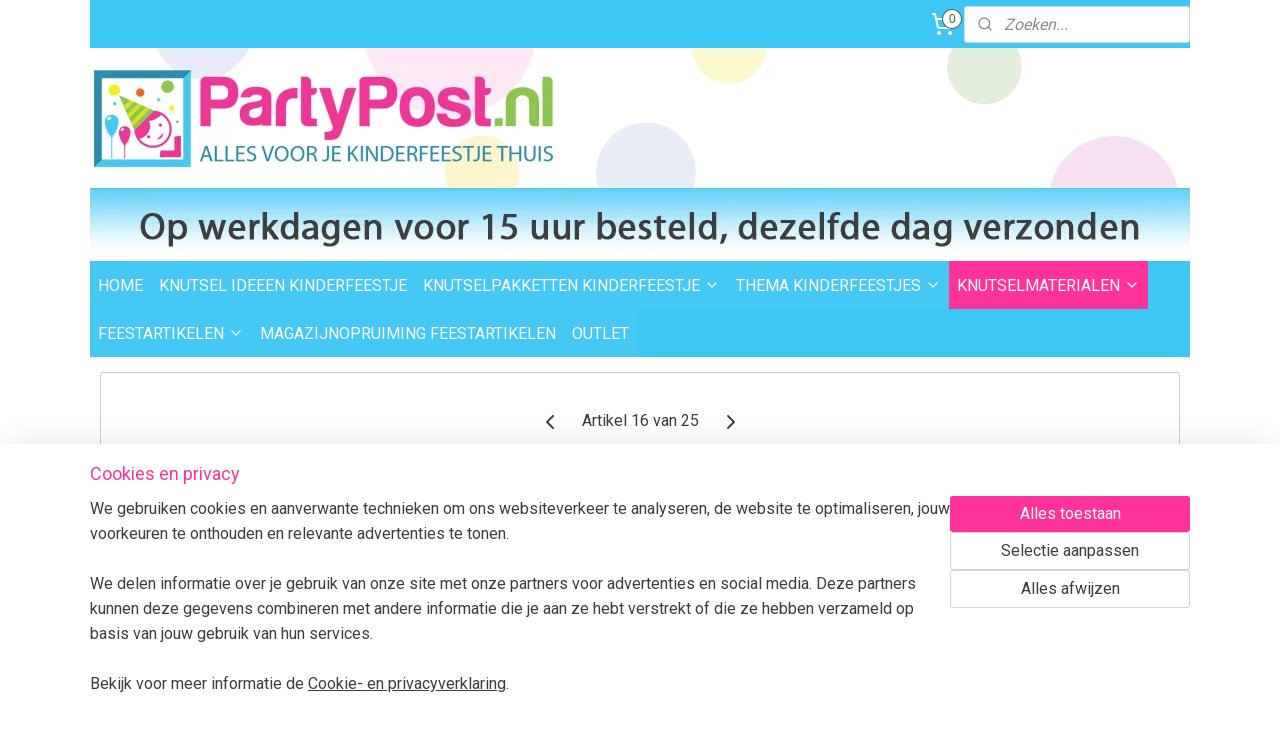

--- FILE ---
content_type: text/html; charset=UTF-8
request_url: https://www.kinderfeestje-tekoop.nl/a-54109284/strijkkralen/nabbi-strijkkralen-zilver-1100-stuks-medium/
body_size: 22189
content:
<!DOCTYPE html>
<!--[if lt IE 7]>
<html lang="nl"
      class="no-js lt-ie9 lt-ie8 lt-ie7 secure"> <![endif]-->
<!--[if IE 7]>
<html lang="nl"
      class="no-js lt-ie9 lt-ie8 is-ie7 secure"> <![endif]-->
<!--[if IE 8]>
<html lang="nl"
      class="no-js lt-ie9 is-ie8 secure"> <![endif]-->
<!--[if gt IE 8]><!-->
<html lang="nl" class="no-js secure">
<!--<![endif]-->
<head prefix="og: http://ogp.me/ns#">
    <meta http-equiv="Content-Type" content="text/html; charset=UTF-8"/>

    <title>Nabbi Strijkkralen Zilver - 1100 stuks - Medium | STRIJKKRALEN | PartyPost.nl</title>
    <meta name="robots" content="noarchive"/>
    <meta name="robots" content="index,follow,noodp,noydir"/>
    
    <meta name="verify-v1" content="CDk8Cr4J-Q0FIltzjA2EgOVY3gUyadT2mcrzxC6l80Y"/>
        <meta name="google-site-verification" content="CDk8Cr4J-Q0FIltzjA2EgOVY3gUyadT2mcrzxC6l80Y"/>
    <meta name="viewport" content="width=device-width, initial-scale=1.0"/>
    <meta name="revisit-after" content="1 days"/>
    <meta name="generator" content="Mijnwebwinkel"/>
    <meta name="web_author" content="https://www.mijnwebwinkel.nl/"/>

    

    <meta property="og:site_name" content="PartyPost.nl"/>

        <meta property="og:title" content="Nabbi Strijkkralen Zilver - 1100 stuks - Medium"/>
    <meta property="og:description" content="Nabbi Strijkkralen - Kleur zilver Aantal 1100 stuks Afmeting 5 x 5 mm, gatgrootte 2,5 mm (medium) Geschikt voor kinderen vanaf 5 jaar"/>
    <meta property="og:type" content="product"/>
    <meta property="og:image" content="https://cdn.myonlinestore.eu/93fd89a2-6be1-11e9-a722-44a8421b9960/image/cache/article/07c83dff2a63ab7cb7cb34d92668fcf3650906b5.jpg"/>
        <meta property="og:image" content="https://cdn.myonlinestore.eu/93fd89a2-6be1-11e9-a722-44a8421b9960/image/cache/article/d635719fc8f8a12196dfd7eb5bd3ccff9f724631.jpg"/>
        <meta property="og:url" content="https://www.kinderfeestje-tekoop.nl/a-54109284/strijkkralen/nabbi-strijkkralen-zilver-1100-stuks-medium/"/>

    <link rel="preload" as="style" href="https://static.myonlinestore.eu/assets/../js/fancybox/jquery.fancybox.css?20251205135904"
          onload="this.onload=null;this.rel='stylesheet'">
    <noscript>
        <link rel="stylesheet" href="https://static.myonlinestore.eu/assets/../js/fancybox/jquery.fancybox.css?20251205135904">
    </noscript>

    <link rel="stylesheet" type="text/css" href="https://asset.myonlinestore.eu/8IEGvjzTgMTCVfvuhh2RA0SzQS2Jhyz.css"/>

    <link rel="preload" as="style" href="https://static.myonlinestore.eu/assets/../fonts/fontawesome-6.4.2/css/fontawesome.min.css?20251205135904"
          onload="this.onload=null;this.rel='stylesheet'">
    <link rel="preload" as="style" href="https://static.myonlinestore.eu/assets/../fonts/fontawesome-6.4.2/css/solid.min.css?20251205135904"
          onload="this.onload=null;this.rel='stylesheet'">
    <link rel="preload" as="style" href="https://static.myonlinestore.eu/assets/../fonts/fontawesome-6.4.2/css/brands.min.css?20251205135904"
          onload="this.onload=null;this.rel='stylesheet'">
    <link rel="preload" as="style" href="https://static.myonlinestore.eu/assets/../fonts/fontawesome-6.4.2/css/v4-shims.min.css?20251205135904"
          onload="this.onload=null;this.rel='stylesheet'">
    <noscript>
        <link rel="stylesheet" href="https://static.myonlinestore.eu/assets/../fonts/font-awesome-4.1.0/css/font-awesome.4.1.0.min.css?20251205135904">
    </noscript>

    <link rel="preconnect" href="https://static.myonlinestore.eu/" crossorigin />
    <link rel="dns-prefetch" href="https://static.myonlinestore.eu/" />
    <link rel="preconnect" href="https://cdn.myonlinestore.eu" crossorigin />
    <link rel="dns-prefetch" href="https://cdn.myonlinestore.eu" />

    <script type="text/javascript" src="https://static.myonlinestore.eu/assets/../js/modernizr.js?20251205135904"></script>
        
    <link rel="canonical" href="https://www.kinderfeestje-tekoop.nl/a-54109284/strijkkralen/nabbi-strijkkralen-zilver-1100-stuks-medium/"/>
    <link rel="icon" type="image/x-icon" href="https://cdn.myonlinestore.eu/93fd89a2-6be1-11e9-a722-44a8421b9960/favicon.ico?t=1765059740"
              />
    <script>
        var _rollbarConfig = {
        accessToken: 'd57a2075769e4401ab611d78421f1c89',
        captureUncaught: false,
        captureUnhandledRejections: false,
        verbose: false,
        payload: {
            environment: 'prod',
            person: {
                id: 327997,
            },
            ignoredMessages: [
                'request aborted',
                'network error',
                'timeout'
            ]
        },
        reportLevel: 'error'
    };
    // Rollbar Snippet
    !function(r){var e={};function o(n){if(e[n])return e[n].exports;var t=e[n]={i:n,l:!1,exports:{}};return r[n].call(t.exports,t,t.exports,o),t.l=!0,t.exports}o.m=r,o.c=e,o.d=function(r,e,n){o.o(r,e)||Object.defineProperty(r,e,{enumerable:!0,get:n})},o.r=function(r){"undefined"!=typeof Symbol&&Symbol.toStringTag&&Object.defineProperty(r,Symbol.toStringTag,{value:"Module"}),Object.defineProperty(r,"__esModule",{value:!0})},o.t=function(r,e){if(1&e&&(r=o(r)),8&e)return r;if(4&e&&"object"==typeof r&&r&&r.__esModule)return r;var n=Object.create(null);if(o.r(n),Object.defineProperty(n,"default",{enumerable:!0,value:r}),2&e&&"string"!=typeof r)for(var t in r)o.d(n,t,function(e){return r[e]}.bind(null,t));return n},o.n=function(r){var e=r&&r.__esModule?function(){return r.default}:function(){return r};return o.d(e,"a",e),e},o.o=function(r,e){return Object.prototype.hasOwnProperty.call(r,e)},o.p="",o(o.s=0)}([function(r,e,o){var n=o(1),t=o(4);_rollbarConfig=_rollbarConfig||{},_rollbarConfig.rollbarJsUrl=_rollbarConfig.rollbarJsUrl||"https://cdnjs.cloudflare.com/ajax/libs/rollbar.js/2.14.4/rollbar.min.js",_rollbarConfig.async=void 0===_rollbarConfig.async||_rollbarConfig.async;var a=n.setupShim(window,_rollbarConfig),l=t(_rollbarConfig);window.rollbar=n.Rollbar,a.loadFull(window,document,!_rollbarConfig.async,_rollbarConfig,l)},function(r,e,o){var n=o(2);function t(r){return function(){try{return r.apply(this,arguments)}catch(r){try{console.error("[Rollbar]: Internal error",r)}catch(r){}}}}var a=0;function l(r,e){this.options=r,this._rollbarOldOnError=null;var o=a++;this.shimId=function(){return o},"undefined"!=typeof window&&window._rollbarShims&&(window._rollbarShims[o]={handler:e,messages:[]})}var i=o(3),s=function(r,e){return new l(r,e)},d=function(r){return new i(s,r)};function c(r){return t(function(){var e=Array.prototype.slice.call(arguments,0),o={shim:this,method:r,args:e,ts:new Date};window._rollbarShims[this.shimId()].messages.push(o)})}l.prototype.loadFull=function(r,e,o,n,a){var l=!1,i=e.createElement("script"),s=e.getElementsByTagName("script")[0],d=s.parentNode;i.crossOrigin="",i.src=n.rollbarJsUrl,o||(i.async=!0),i.onload=i.onreadystatechange=t(function(){if(!(l||this.readyState&&"loaded"!==this.readyState&&"complete"!==this.readyState)){i.onload=i.onreadystatechange=null;try{d.removeChild(i)}catch(r){}l=!0,function(){var e;if(void 0===r._rollbarDidLoad){e=new Error("rollbar.js did not load");for(var o,n,t,l,i=0;o=r._rollbarShims[i++];)for(o=o.messages||[];n=o.shift();)for(t=n.args||[],i=0;i<t.length;++i)if("function"==typeof(l=t[i])){l(e);break}}"function"==typeof a&&a(e)}()}}),d.insertBefore(i,s)},l.prototype.wrap=function(r,e,o){try{var n;if(n="function"==typeof e?e:function(){return e||{}},"function"!=typeof r)return r;if(r._isWrap)return r;if(!r._rollbar_wrapped&&(r._rollbar_wrapped=function(){o&&"function"==typeof o&&o.apply(this,arguments);try{return r.apply(this,arguments)}catch(o){var e=o;throw e&&("string"==typeof e&&(e=new String(e)),e._rollbarContext=n()||{},e._rollbarContext._wrappedSource=r.toString(),window._rollbarWrappedError=e),e}},r._rollbar_wrapped._isWrap=!0,r.hasOwnProperty))for(var t in r)r.hasOwnProperty(t)&&(r._rollbar_wrapped[t]=r[t]);return r._rollbar_wrapped}catch(e){return r}};for(var p="log,debug,info,warn,warning,error,critical,global,configure,handleUncaughtException,handleAnonymousErrors,handleUnhandledRejection,captureEvent,captureDomContentLoaded,captureLoad".split(","),u=0;u<p.length;++u)l.prototype[p[u]]=c(p[u]);r.exports={setupShim:function(r,e){if(r){var o=e.globalAlias||"Rollbar";if("object"==typeof r[o])return r[o];r._rollbarShims={},r._rollbarWrappedError=null;var a=new d(e);return t(function(){e.captureUncaught&&(a._rollbarOldOnError=r.onerror,n.captureUncaughtExceptions(r,a,!0),e.wrapGlobalEventHandlers&&n.wrapGlobals(r,a,!0)),e.captureUnhandledRejections&&n.captureUnhandledRejections(r,a,!0);var t=e.autoInstrument;return!1!==e.enabled&&(void 0===t||!0===t||"object"==typeof t&&t.network)&&r.addEventListener&&(r.addEventListener("load",a.captureLoad.bind(a)),r.addEventListener("DOMContentLoaded",a.captureDomContentLoaded.bind(a))),r[o]=a,a})()}},Rollbar:d}},function(r,e){function o(r,e,o){if(e.hasOwnProperty&&e.hasOwnProperty("addEventListener")){for(var n=e.addEventListener;n._rollbarOldAdd&&n.belongsToShim;)n=n._rollbarOldAdd;var t=function(e,o,t){n.call(this,e,r.wrap(o),t)};t._rollbarOldAdd=n,t.belongsToShim=o,e.addEventListener=t;for(var a=e.removeEventListener;a._rollbarOldRemove&&a.belongsToShim;)a=a._rollbarOldRemove;var l=function(r,e,o){a.call(this,r,e&&e._rollbar_wrapped||e,o)};l._rollbarOldRemove=a,l.belongsToShim=o,e.removeEventListener=l}}r.exports={captureUncaughtExceptions:function(r,e,o){if(r){var n;if("function"==typeof e._rollbarOldOnError)n=e._rollbarOldOnError;else if(r.onerror){for(n=r.onerror;n._rollbarOldOnError;)n=n._rollbarOldOnError;e._rollbarOldOnError=n}e.handleAnonymousErrors();var t=function(){var o=Array.prototype.slice.call(arguments,0);!function(r,e,o,n){r._rollbarWrappedError&&(n[4]||(n[4]=r._rollbarWrappedError),n[5]||(n[5]=r._rollbarWrappedError._rollbarContext),r._rollbarWrappedError=null);var t=e.handleUncaughtException.apply(e,n);o&&o.apply(r,n),"anonymous"===t&&(e.anonymousErrorsPending+=1)}(r,e,n,o)};o&&(t._rollbarOldOnError=n),r.onerror=t}},captureUnhandledRejections:function(r,e,o){if(r){"function"==typeof r._rollbarURH&&r._rollbarURH.belongsToShim&&r.removeEventListener("unhandledrejection",r._rollbarURH);var n=function(r){var o,n,t;try{o=r.reason}catch(r){o=void 0}try{n=r.promise}catch(r){n="[unhandledrejection] error getting `promise` from event"}try{t=r.detail,!o&&t&&(o=t.reason,n=t.promise)}catch(r){}o||(o="[unhandledrejection] error getting `reason` from event"),e&&e.handleUnhandledRejection&&e.handleUnhandledRejection(o,n)};n.belongsToShim=o,r._rollbarURH=n,r.addEventListener("unhandledrejection",n)}},wrapGlobals:function(r,e,n){if(r){var t,a,l="EventTarget,Window,Node,ApplicationCache,AudioTrackList,ChannelMergerNode,CryptoOperation,EventSource,FileReader,HTMLUnknownElement,IDBDatabase,IDBRequest,IDBTransaction,KeyOperation,MediaController,MessagePort,ModalWindow,Notification,SVGElementInstance,Screen,TextTrack,TextTrackCue,TextTrackList,WebSocket,WebSocketWorker,Worker,XMLHttpRequest,XMLHttpRequestEventTarget,XMLHttpRequestUpload".split(",");for(t=0;t<l.length;++t)r[a=l[t]]&&r[a].prototype&&o(e,r[a].prototype,n)}}}},function(r,e){function o(r,e){this.impl=r(e,this),this.options=e,function(r){for(var e=function(r){return function(){var e=Array.prototype.slice.call(arguments,0);if(this.impl[r])return this.impl[r].apply(this.impl,e)}},o="log,debug,info,warn,warning,error,critical,global,configure,handleUncaughtException,handleAnonymousErrors,handleUnhandledRejection,_createItem,wrap,loadFull,shimId,captureEvent,captureDomContentLoaded,captureLoad".split(","),n=0;n<o.length;n++)r[o[n]]=e(o[n])}(o.prototype)}o.prototype._swapAndProcessMessages=function(r,e){var o,n,t;for(this.impl=r(this.options);o=e.shift();)n=o.method,t=o.args,this[n]&&"function"==typeof this[n]&&("captureDomContentLoaded"===n||"captureLoad"===n?this[n].apply(this,[t[0],o.ts]):this[n].apply(this,t));return this},r.exports=o},function(r,e){r.exports=function(r){return function(e){if(!e&&!window._rollbarInitialized){for(var o,n,t=(r=r||{}).globalAlias||"Rollbar",a=window.rollbar,l=function(r){return new a(r)},i=0;o=window._rollbarShims[i++];)n||(n=o.handler),o.handler._swapAndProcessMessages(l,o.messages);window[t]=n,window._rollbarInitialized=!0}}}}]);
    // End Rollbar Snippet
    </script>
    <script defer type="text/javascript" src="https://static.myonlinestore.eu/assets/../js/jquery.min.js?20251205135904"></script><script defer type="text/javascript" src="https://static.myonlinestore.eu/assets/../js/mww/shop.js?20251205135904"></script><script defer type="text/javascript" src="https://static.myonlinestore.eu/assets/../js/mww/shop/category.js?20251205135904"></script><script defer type="text/javascript" src="https://static.myonlinestore.eu/assets/../js/fancybox/jquery.fancybox.pack.js?20251205135904"></script><script defer type="text/javascript" src="https://static.myonlinestore.eu/assets/../js/fancybox/jquery.fancybox-thumbs.js?20251205135904"></script><script defer type="text/javascript" src="https://static.myonlinestore.eu/assets/../js/mww/image.js?20251205135904"></script><script defer type="text/javascript" src="https://static.myonlinestore.eu/assets/../js/mww/shop/article.js?20251205135904"></script><script defer type="text/javascript" src="https://static.myonlinestore.eu/assets/../js/mww/product/product.js?20251205135904"></script><script defer type="text/javascript" src="https://static.myonlinestore.eu/assets/../js/mww/product/product.configurator.js?20251205135904"></script><script defer type="text/javascript"
                src="https://static.myonlinestore.eu/assets/../js/mww/product/product.configurator.validator.js?20251205135904"></script><script defer type="text/javascript" src="https://static.myonlinestore.eu/assets/../js/mww/product/product.main.js?20251205135904"></script><script defer type="text/javascript" src="https://static.myonlinestore.eu/assets/../js/mww/navigation.js?20251205135904"></script><script defer type="text/javascript" src="https://static.myonlinestore.eu/assets/../js/delay.js?20251205135904"></script><script defer type="text/javascript" src="https://static.myonlinestore.eu/assets/../js/mww/ajax.js?20251205135904"></script><script defer type="text/javascript" src="https://static.myonlinestore.eu/assets/../js/foundation/foundation.min.js?20251205135904"></script><script defer type="text/javascript" src="https://static.myonlinestore.eu/assets/../js/foundation/foundation/foundation.topbar.js?20251205135904"></script><script defer type="text/javascript" src="https://static.myonlinestore.eu/assets/../js/foundation/foundation/foundation.tooltip.js?20251205135904"></script><script defer type="text/javascript" src="https://static.myonlinestore.eu/assets/../js/mww/deferred.js?20251205135904"></script>
        <script src="https://static.myonlinestore.eu/assets/webpack/bootstrapper.ce10832e.js"></script>
    
    <script src="https://static.myonlinestore.eu/assets/webpack/vendor.85ea91e8.js" defer></script><script src="https://static.myonlinestore.eu/assets/webpack/main.c5872b2c.js" defer></script>
    
    <script src="https://static.myonlinestore.eu/assets/webpack/webcomponents.377dc92a.js" defer></script>
    
    <script src="https://static.myonlinestore.eu/assets/webpack/render.8395a26c.js" defer></script>

    <script>
        window.bootstrapper.add(new Strap('marketingScripts', []));
    </script>
        <script>
  window.dataLayer = window.dataLayer || [];

  function gtag() {
    dataLayer.push(arguments);
  }

    gtag(
    "consent",
    "default",
    {
      "ad_storage": "denied",
      "ad_user_data": "denied",
      "ad_personalization": "denied",
      "analytics_storage": "denied",
      "security_storage": "denied",
      "personalization_storage": "denied",
      "functionality_storage": "denied",
    }
  );

  gtag("js", new Date());
  gtag("config", 'G-HSRC51ENF9', { "groups": "myonlinestore" });gtag("config", 'G-DW7QV6EWQN');</script>
<script async src="https://www.googletagmanager.com/gtag/js?id=G-HSRC51ENF9"></script>
        <script>
        
    </script>
        
<script>
    var marketingStrapId = 'marketingScripts'
    var marketingScripts = window.bootstrapper.use(marketingStrapId);

    if (marketingScripts === null) {
        marketingScripts = [];
    }

        marketingScripts.push({
        inline: `!function (f, b, e, v, n, t, s) {
        if (f.fbq) return;
        n = f.fbq = function () {
            n.callMethod ?
                n.callMethod.apply(n, arguments) : n.queue.push(arguments)
        };
        if (!f._fbq) f._fbq = n;
        n.push = n;
        n.loaded = !0;
        n.version = '2.0';
        n.agent = 'plmyonlinestore';
        n.queue = [];
        t = b.createElement(e);
        t.async = !0;
    t.src = v;
    s = b.getElementsByTagName(e)[0];
    s.parentNode.insertBefore(t, s)
    }(window, document, 'script', 'https://connect.facebook.net/en_US/fbevents.js');

    fbq('init', '536767459857032');
    fbq('track', 'PageView');
    `,
    });
    
    window.bootstrapper.update(new Strap(marketingStrapId, marketingScripts));
</script>
    <noscript>
        <style>ul.products li {
                opacity: 1 !important;
            }</style>
    </noscript>

            <script>
                (function (w, d, s, l, i) {
            w[l] = w[l] || [];
            w[l].push({
                'gtm.start':
                    new Date().getTime(), event: 'gtm.js'
            });
            var f = d.getElementsByTagName(s)[0],
                j = d.createElement(s), dl = l != 'dataLayer' ? '&l=' + l : '';
            j.async = true;
            j.src =
                'https://www.googletagmanager.com/gtm.js?id=' + i + dl;
            f.parentNode.insertBefore(j, f);
        })(window, document, 'script', 'dataLayer', 'GTM-MSQ3L6L');
            </script>

</head>
<body    class="lang-nl_NL layout-width-1100 oneColumn">

    <noscript>
                    <iframe src="https://www.googletagmanager.com/ns.html?id=GTM-MSQ3L6L" height="0" width="0"
                    style="display:none;visibility:hidden"></iframe>
            </noscript>


<header>
    <a tabindex="0" id="skip-link" class="button screen-reader-text" href="#content">Spring naar de hoofdtekst</a>
</header>


<div id="react_element__filter"></div>

<div class="site-container">
    <div class="inner-wrap">
                    <nav class="tab-bar mobile-navigation custom-topbar ">
    <section class="left-button" style="display: none;">
        <a class="mobile-nav-button"
           href="#" data-react-trigger="mobile-navigation-toggle">
                <div   
    aria-hidden role="img"
    class="icon icon--sf-menu
        "
    >
    <svg><use xlink:href="#sf-menu"></use></svg>
    </div>
&#160;
                <span>Menu</span>        </a>
    </section>
    <section class="title-section">
        <span class="title">PartyPost.nl</span>
    </section>
    <section class="right-button">

                                    
        <a href="/cart/" class="cart-icon hidden">
                <div   
    aria-hidden role="img"
    class="icon icon--sf-shopping-cart
        "
    >
    <svg><use xlink:href="#sf-shopping-cart"></use></svg>
    </div>
            <span class="cart-count" style="display: none"></span>
        </a>
    </section>
</nav>
        
        
        <div class="bg-container custom-css-container"             data-active-language="nl"
            data-current-date="07-12-2025"
            data-category-id="unknown"
            data-article-id="42419503"
            data-article-category-id="5361480"
            data-article-name="Nabbi Strijkkralen Zilver - 1100 stuks - Medium"
        >
            <noscript class="no-js-message">
                <div class="inner">
                    Javascript is uitgeschakeld.


Zonder Javascript is het niet mogelijk bestellingen te plaatsen in deze webwinkel en zijn een aantal functionaliteiten niet beschikbaar.
                </div>
            </noscript>

            <div id="header">
                <div id="react_root"><!-- --></div>
                <div
                    class="header-bar-top">
                                                
<div class="row header-bar-inner" data-bar-position="top" data-options="sticky_on: large; is_hover: true; scrolltop: true;" data-topbar>
    <section class="top-bar-section">
                                    <div class="module-container cart align-right2">
                    
<div class="header-cart module moduleCartCompact" data-ajax-cart-replace="true" data-productcount="0">
            <a href="/cart/?category_id=5361480" class="foldout-cart">
                <div   
    aria-hidden role="img"
    class="icon icon--sf-shopping-cart
        "
            title="Winkelwagen"
    >
    <svg><use xlink:href="#sf-shopping-cart"></use></svg>
    </div>
            <span class="count">0</span>
        </a>
        <div class="hidden-cart-details">
            <div class="invisible-hover-area">
                <div data-mobile-cart-replace="true" class="cart-details">
                                            <div class="cart-summary">
                            Geen artikelen in winkelwagen.
                        </div>
                                    </div>

                            </div>
        </div>
    </div>

                </div>
                                                <div class="module-container search align-right">
                    <div class="react_element__searchbox" 
    data-post-url="/search/" 
    data-search-phrase=""></div>

                </div>
                        </section>
</div>

                                    </div>

                



<sf-header-image
    class="web-component"
    header-element-height="213px"
    align="center"
    store-name="PartyPost.nl"
    store-url="https://www.kinderfeestje-tekoop.nl/"
    background-image-url="https://cdn.myonlinestore.eu/93fd89a2-6be1-11e9-a722-44a8421b9960/nl_NL_image_header_4.png?t=1765059740"
    mobile-background-image-url=""
    logo-custom-width=""
    logo-custom-height=""
    page-column-width="1100"
    style="
        height: 213px;

        --background-color: transparent;
        --background-height: 213px;
        --background-aspect-ratio: 10.328638497653;
        --scaling-background-aspect-ratio: 5.1643192488263;
        --mobile-background-height: 0px;
        --mobile-background-aspect-ratio: 1;
        --color: #636363;
        --logo-custom-width: auto;
        --logo-custom-height: auto;
        --logo-aspect-ratio: 1
        ">
    </sf-header-image>
                <div class="header-bar-bottom sticky">
                                                
<div class="row header-bar-inner" data-bar-position="header" data-options="sticky_on: large; is_hover: true; scrolltop: true;" data-topbar>
    <section class="top-bar-section">
                                    <nav class="module-container navigation  align-left">
                    <ul>
                            




<li class="">
            <a href="https://www.kinderfeestje-tekoop.nl/" class="no_underline">
            HOME
                    </a>

                                </li>
    




<li class="">
            <a href="https://www.kinderfeestje-tekoop.nl/c-2840294/knutsel-ideeen-kinderfeestje/" class="no_underline">
            KNUTSEL IDEEEN KINDERFEESTJE
                    </a>

                                </li>
    

    


<li class="has-dropdown">
            <a href="https://www.kinderfeestje-tekoop.nl/c-2839021/knutselpakketten-kinderfeestje/" class="no_underline">
            KNUTSELPAKKETTEN KINDERFEESTJE
                                                <div aria-hidden role="img" class="icon"><svg><use xlink:href="#sf-chevron-down"></use></svg></div>
                                    </a>

                                    <ul class="dropdown">
                        




<li class="">
            <a href="https://www.kinderfeestje-tekoop.nl/c-3420708/handspiegels-versieren/" class="no_underline">
            HANDSPIEGELS VERSIEREN
                    </a>

                                </li>
    




<li class="">
            <a href="https://www.kinderfeestje-tekoop.nl/c-6387079/tassen-versieren/" class="no_underline">
            TASSEN VERSIEREN
                    </a>

                                </li>
    

    


<li class="has-dropdown">
            <a href="https://www.kinderfeestje-tekoop.nl/c-7278216/zelf-armbandjes-maken/" class="no_underline">
            ZELF ARMBANDJES MAKEN
                                                <div aria-hidden role="img" class="icon sub-item"><svg><use xlink:href="#sf-chevron-right"></use></svg></div>
                                    </a>

                                    <ul class="dropdown">
                        




<li class="">
            <a href="https://www.kinderfeestje-tekoop.nl/c-7278381/alle-kralen-en-bedels/" class="no_underline">
            ALLE KRALEN EN BEDELS
                    </a>

                                </li>
    




<li class="">
            <a href="https://www.kinderfeestje-tekoop.nl/c-7278384/benodigdheden/" class="no_underline">
            BENODIGDHEDEN
                    </a>

                                </li>
                </ul>
                        </li>
    




<li class="">
            <a href="https://www.kinderfeestje-tekoop.nl/c-7023905/knutselpakketten-petten-versieren/" class="no_underline">
            KNUTSELPAKKETTEN PETTEN VERSIEREN
                    </a>

                                </li>
    




<li class="">
            <a href="https://www.kinderfeestje-tekoop.nl/c-4880185/schatkisten-en-doosjes-versieren/" class="no_underline">
            SCHATKISTEN EN DOOSJES VERSIEREN
                    </a>

                                </li>
    




<li class="">
            <a href="https://www.kinderfeestje-tekoop.nl/c-7267131/t-shirts-versieren/" class="no_underline">
            T-SHIRTS VERSIEREN
                    </a>

                                </li>
    




<li class="">
            <a href="https://www.kinderfeestje-tekoop.nl/c-3685446/fotolijstjes-versieren/" class="no_underline">
            FOTOLIJSTJES VERSIEREN
                    </a>

                                </li>
    

    


<li class="has-dropdown">
            <a href="https://www.kinderfeestje-tekoop.nl/c-4100761/spaarpot-knutselen/" class="no_underline">
            SPAARPOT KNUTSELEN
                                                <div aria-hidden role="img" class="icon sub-item"><svg><use xlink:href="#sf-chevron-right"></use></svg></div>
                                    </a>

                                    <ul class="dropdown">
                        




<li class="">
            <a href="https://www.kinderfeestje-tekoop.nl/c-4101285/spaarpot-schilderen-of-kleuren/" class="no_underline">
            SPAARPOT SCHILDEREN OF KLEUREN
                    </a>

                                </li>
    




<li class="">
            <a href="https://www.kinderfeestje-tekoop.nl/c-5892390/foam-clay-spaarpotjes-maken/" class="no_underline">
            FOAM CLAY SPAARPOTJES MAKEN
                    </a>

                                </li>
                </ul>
                        </li>
    




<li class="">
            <a href="https://www.kinderfeestje-tekoop.nl/c-4744117/vogelhuisjes-schilderen/" class="no_underline">
            VOGELHUISJES SCHILDEREN
                    </a>

                                </li>
    




<li class="">
            <a href="https://www.kinderfeestje-tekoop.nl/c-5412356/foam-clay-vogelhuisjes/" class="no_underline">
            FOAM CLAY VOGELHUISJES
                    </a>

                                </li>
    




<li class="">
            <a href="https://www.kinderfeestje-tekoop.nl/c-4387069/foam-clay-pennenbakjes-knutselen/" class="no_underline">
            FOAM CLAY PENNENBAKJES KNUTSELEN
                    </a>

                                </li>
    




<li class="">
            <a href="https://www.kinderfeestje-tekoop.nl/c-3878514/pixelhobby-sleutelhangers-maken/" class="no_underline">
            PIXELHOBBY SLEUTELHANGERS MAKEN
                    </a>

                                </li>
    




<li class="">
            <a href="https://www.kinderfeestje-tekoop.nl/c-4414393/foam-clay-toverstaf/" class="no_underline">
            FOAM CLAY TOVERSTAF
                    </a>

                                </li>
    




<li class="">
            <a href="https://www.kinderfeestje-tekoop.nl/c-5384547/foam-clay-mini-zwaard/" class="no_underline">
            FOAM CLAY MINI ZWAARD
                    </a>

                                </li>
    




<li class="">
            <a href="https://www.kinderfeestje-tekoop.nl/c-4129836/kinderschorten-versieren/" class="no_underline">
            KINDERSCHORTEN VERSIEREN
                    </a>

                                </li>
    




<li class="">
            <a href="https://www.kinderfeestje-tekoop.nl/c-4897970/knikkerzakjes-versieren/" class="no_underline">
            KNIKKERZAKJES VERSIEREN
                    </a>

                                </li>
    




<li class="">
            <a href="https://www.kinderfeestje-tekoop.nl/c-5384359/knutselen-met-decoupage/" class="no_underline">
            KNUTSELEN MET DECOUPAGE
                    </a>

                                </li>
    




<li class="">
            <a href="https://www.kinderfeestje-tekoop.nl/c-3698105/maskers-versieren/" class="no_underline">
            MASKERS VERSIEREN
                    </a>

                                </li>
                </ul>
                        </li>
    

    


<li class="has-dropdown">
            <a href="https://www.kinderfeestje-tekoop.nl/c-2805921/thema-kinderfeestjes/" class="no_underline">
            THEMA KINDERFEESTJES
                                                <div aria-hidden role="img" class="icon"><svg><use xlink:href="#sf-chevron-down"></use></svg></div>
                                    </a>

                                    <ul class="dropdown">
                        

    


<li class="has-dropdown">
            <a href="https://www.kinderfeestje-tekoop.nl/c-4643569/eenhoorn-feestje/" class="no_underline">
            EENHOORN FEESTJE
                                                <div aria-hidden role="img" class="icon sub-item"><svg><use xlink:href="#sf-chevron-right"></use></svg></div>
                                    </a>

                                    <ul class="dropdown">
                        

    


<li class="has-dropdown">
            <a href="https://www.kinderfeestje-tekoop.nl/c-4459283/eenhoorn-knutselen-kinderfeestje/" class="no_underline">
            EENHOORN KNUTSELEN KINDERFEESTJE 
                                                <div aria-hidden role="img" class="icon sub-item"><svg><use xlink:href="#sf-chevron-right"></use></svg></div>
                                    </a>

                                    <ul class="dropdown">
                        




<li class="">
            <a href="https://www.kinderfeestje-tekoop.nl/c-6383254/knutselpakket-eenhoorn-rugzakjes-en-tassen/" class="no_underline">
            KNUTSELPAKKET EENHOORN RUGZAKJES EN TASSEN
                    </a>

                                </li>
    




<li class="">
            <a href="https://www.kinderfeestje-tekoop.nl/c-6384409/knutselpakket-eenhoorn-spaarpot/" class="no_underline">
            KNUTSELPAKKET EENHOORN SPAARPOT
                    </a>

                                </li>
    




<li class="">
            <a href="https://www.kinderfeestje-tekoop.nl/c-6384412/knutselpakket-eenhoorn-decoupage/" class="no_underline">
            KNUTSELPAKKET EENHOORN DECOUPAGE
                    </a>

                                </li>
    




<li class="">
            <a href="https://www.kinderfeestje-tekoop.nl/c-6384418/knutselpakket-eenhoorn-fotolijstjes/" class="no_underline">
            KNUTSELPAKKET EENHOORN FOTOLIJSTJES
                    </a>

                                </li>
                </ul>
                        </li>
                </ul>
                        </li>
    

    


<li class="has-dropdown">
            <a href="https://www.kinderfeestje-tekoop.nl/c-4592371/zeemeermin-feestje/" class="no_underline">
            ZEEMEERMIN FEESTJE
                                                <div aria-hidden role="img" class="icon sub-item"><svg><use xlink:href="#sf-chevron-right"></use></svg></div>
                                    </a>

                                    <ul class="dropdown">
                        




<li class="">
            <a href="https://www.kinderfeestje-tekoop.nl/c-4566046/knutselen-zeemeerminnen-feest/" class="no_underline">
            KNUTSELEN ZEEMEERMINNEN FEEST
                    </a>

                                </li>
                </ul>
                        </li>
    

    


<li class="has-dropdown">
            <a href="https://www.kinderfeestje-tekoop.nl/c-2497348/prinsessenfeest/" class="no_underline">
            PRINSESSENFEEST
                                                <div aria-hidden role="img" class="icon sub-item"><svg><use xlink:href="#sf-chevron-right"></use></svg></div>
                                    </a>

                                    <ul class="dropdown">
                        




<li class="">
            <a href="https://www.kinderfeestje-tekoop.nl/c-6385033/knutselen-prinsessenfeest/" class="no_underline">
            KNUTSELEN PRINSESSENFEEST
                    </a>

                                </li>
                </ul>
                        </li>
    

    


<li class="has-dropdown">
            <a href="https://www.kinderfeestje-tekoop.nl/c-5597212/dino-feestje/" class="no_underline">
            DINO FEESTJE
                                                <div aria-hidden role="img" class="icon sub-item"><svg><use xlink:href="#sf-chevron-right"></use></svg></div>
                                    </a>

                                    <ul class="dropdown">
                        




<li class="">
            <a href="https://www.kinderfeestje-tekoop.nl/c-5597329/dino-knutselen/" class="no_underline">
            DINO KNUTSELEN
                    </a>

                                </li>
                </ul>
                        </li>
    

    


<li class="has-dropdown">
            <a href="https://www.kinderfeestje-tekoop.nl/c-4742607/monster-feestje/" class="no_underline">
            MONSTER FEESTJE
                                                <div aria-hidden role="img" class="icon sub-item"><svg><use xlink:href="#sf-chevron-right"></use></svg></div>
                                    </a>

                                    <ul class="dropdown">
                        




<li class="">
            <a href="https://www.kinderfeestje-tekoop.nl/c-6384352/grappige-monsters-knutselen/" class="no_underline">
            GRAPPIGE MONSTERS KNUTSELEN
                    </a>

                                </li>
                </ul>
                        </li>
    




<li class="">
            <a href="https://www.kinderfeestje-tekoop.nl/c-5374288/bakfeestje/" class="no_underline">
            BAKFEESTJE
                    </a>

                                </li>
    




<li class="">
            <a href="https://www.kinderfeestje-tekoop.nl/c-6764132/batman-feest-versiering/" class="no_underline">
            BATMAN FEEST VERSIERING
                    </a>

                                </li>
    




<li class="">
            <a href="https://www.kinderfeestje-tekoop.nl/c-6974555/barbie-verjaardag/" class="no_underline">
            BARBIE VERJAARDAG
                    </a>

                                </li>
    




<li class="">
            <a href="https://www.kinderfeestje-tekoop.nl/c-5426876/lol-surprise-verjaardag/" class="no_underline">
            LOL SURPRISE VERJAARDAG
                    </a>

                                </li>
    




<li class="">
            <a href="https://www.kinderfeestje-tekoop.nl/c-2856907/glamour-girl-party/" class="no_underline">
            GLAMOUR GIRL PARTY
                    </a>

                                </li>
    

    


<li class="has-dropdown">
            <a href="https://www.kinderfeestje-tekoop.nl/c-5089234/frozen-feestje/" class="no_underline">
            FROZEN FEESTJE
                                                <div aria-hidden role="img" class="icon sub-item"><svg><use xlink:href="#sf-chevron-right"></use></svg></div>
                                    </a>

                                    <ul class="dropdown">
                        




<li class="">
            <a href="https://www.kinderfeestje-tekoop.nl/c-6387082/knutselen-frozen-feestje/" class="no_underline">
            KNUTSELEN FROZEN FEESTJE
                    </a>

                                </li>
                </ul>
                        </li>
    

    


<li class="has-dropdown">
            <a href="https://www.kinderfeestje-tekoop.nl/c-2596215/piratenfeestje/" class="no_underline">
            PIRATENFEESTJE
                                                <div aria-hidden role="img" class="icon sub-item"><svg><use xlink:href="#sf-chevron-right"></use></svg></div>
                                    </a>

                                    <ul class="dropdown">
                        




<li class="">
            <a href="https://www.kinderfeestje-tekoop.nl/c-6384931/knutselen-piratenfeest/" class="no_underline">
            KNUTSELEN PIRATENFEEST
                    </a>

                                </li>
                </ul>
                        </li>
    




<li class="">
            <a href="https://www.kinderfeestje-tekoop.nl/c-6782213/paw-patrol-feest/" class="no_underline">
            PAW PATROL FEEST
                    </a>

                                </li>
    




<li class="">
            <a href="https://www.kinderfeestje-tekoop.nl/c-2595391/ridderfeest/" class="no_underline">
            RIDDERFEEST
                    </a>

                                </li>
    




<li class="">
            <a href="https://www.kinderfeestje-tekoop.nl/c-5597553/formule-1-feestje/" class="no_underline">
            FORMULE 1 FEESTJE
                    </a>

                                </li>
    




<li class="">
            <a href="https://www.kinderfeestje-tekoop.nl/c-2599914/heksenfeest-halloween/" class="no_underline">
            HEKSENFEEST / HALLOWEEN
                    </a>

                                </li>
                </ul>
                        </li>
    

    
    

<li class="has-dropdown active">
            <a href="https://www.kinderfeestje-tekoop.nl/c-2361994/knutselmaterialen/" class="no_underline">
            KNUTSELMATERIALEN
                                                <div aria-hidden role="img" class="icon"><svg><use xlink:href="#sf-chevron-down"></use></svg></div>
                                    </a>

                                    <ul class="dropdown">
                        

    


<li class="has-dropdown">
            <a href="https://www.kinderfeestje-tekoop.nl/c-3339516/ondergronden/" class="no_underline">
            ONDERGRONDEN
                                                <div aria-hidden role="img" class="icon sub-item"><svg><use xlink:href="#sf-chevron-right"></use></svg></div>
                                    </a>

                                    <ul class="dropdown">
                        




<li class="">
            <a href="https://www.kinderfeestje-tekoop.nl/c-3339543/houten-figuren/" class="no_underline">
            HOUTEN FIGUREN
                    </a>

                                </li>
    

    


<li class="has-dropdown">
            <a href="https://www.kinderfeestje-tekoop.nl/c-4709440/textiel/" class="no_underline">
            TEXTIEL
                                                <div aria-hidden role="img" class="icon sub-item"><svg><use xlink:href="#sf-chevron-right"></use></svg></div>
                                    </a>

                                    <ul class="dropdown">
                        




<li class="">
            <a href="https://www.kinderfeestje-tekoop.nl/c-5896652/textielstiften/" class="no_underline">
            TEXTIELSTIFTEN
                    </a>

                                </li>
    




<li class="">
            <a href="https://www.kinderfeestje-tekoop.nl/c-5896653/textielverf-en-sjablonen/" class="no_underline">
            TEXTIELVERF EN SJABLONEN
                    </a>

                                </li>
                </ul>
                        </li>
    




<li class="">
            <a href="https://www.kinderfeestje-tekoop.nl/c-3339563/papier-mache-figuren/" class="no_underline">
            PAPIER-MACHE FIGUREN
                    </a>

                                </li>
    




<li class="">
            <a href="https://www.kinderfeestje-tekoop.nl/c-3339533/terracotta-spaarpotten/" class="no_underline">
            TERRACOTTA SPAARPOTTEN
                    </a>

                                </li>
    




<li class="">
            <a href="https://www.kinderfeestje-tekoop.nl/c-5998717/krimpfolie/" class="no_underline">
            KRIMPFOLIE
                    </a>

                                </li>
    




<li class="">
            <a href="https://www.kinderfeestje-tekoop.nl/c-3339572/overige-ondergronden/" class="no_underline">
            OVERIGE ONDERGRONDEN
                    </a>

                                </li>
                </ul>
                        </li>
    

    


<li class="has-dropdown">
            <a href="https://www.kinderfeestje-tekoop.nl/c-2843380/foam-clay/" class="no_underline">
            FOAM CLAY
                                                <div aria-hidden role="img" class="icon sub-item"><svg><use xlink:href="#sf-chevron-right"></use></svg></div>
                                    </a>

                                    <ul class="dropdown">
                        




<li class="">
            <a href="https://www.kinderfeestje-tekoop.nl/c-6076513/foam-clay-kinderfeestje/" class="no_underline">
            FOAM CLAY KINDERFEESTJE
                    </a>

                                </li>
    




<li class="">
            <a href="https://www.kinderfeestje-tekoop.nl/c-3318575/foam-clay-emmers-560-gr/" class="no_underline">
            FOAM CLAY EMMERS 560 gr
                    </a>

                                </li>
                </ul>
                        </li>
    

    


<li class="has-dropdown">
            <a href="https://www.kinderfeestje-tekoop.nl/c-2780062/silk-clay/" class="no_underline">
            SILK CLAY
                                                <div aria-hidden role="img" class="icon sub-item"><svg><use xlink:href="#sf-chevron-right"></use></svg></div>
                                    </a>

                                    <ul class="dropdown">
                        




<li class="">
            <a href="https://www.kinderfeestje-tekoop.nl/c-3333733/silk-clay-emmers-650-gr/" class="no_underline">
            SILK CLAY EMMERS 650 gr
                    </a>

                                </li>
                </ul>
                        </li>
    




<li class="">
            <a href="https://www.kinderfeestje-tekoop.nl/c-7122383/glitter-clay/" class="no_underline">
            GLITTER CLAY
                    </a>

                                </li>
    

    


<li class="has-dropdown">
            <a href="https://www.kinderfeestje-tekoop.nl/c-2877194/decoupage/" class="no_underline">
            DECOUPAGE
                                                <div aria-hidden role="img" class="icon sub-item"><svg><use xlink:href="#sf-chevron-right"></use></svg></div>
                                    </a>

                                    <ul class="dropdown">
                        




<li class="">
            <a href="https://www.kinderfeestje-tekoop.nl/c-5405095/decopatch-papier-losse-vellen/" class="no_underline">
            DECOPATCH PAPIER LOSSE VELLEN
                    </a>

                                </li>
    




<li class="">
            <a href="https://www.kinderfeestje-tekoop.nl/c-2868123/decoupage-techniek/" class="no_underline">
            DECOUPAGE TECHNIEK
                    </a>

                                </li>
                </ul>
                        </li>
    

    


<li class="has-dropdown">
            <a href="https://www.kinderfeestje-tekoop.nl/c-2943806/verven-en-kleuren/" class="no_underline">
            VERVEN EN KLEUREN
                                                <div aria-hidden role="img" class="icon sub-item"><svg><use xlink:href="#sf-chevron-right"></use></svg></div>
                                    </a>

                                    <ul class="dropdown">
                        




<li class="">
            <a href="https://www.kinderfeestje-tekoop.nl/c-4501222/plus-color-markers/" class="no_underline">
            PLUS COLOR MARKERS
                    </a>

                                </li>
    




<li class="">
            <a href="https://www.kinderfeestje-tekoop.nl/c-5166174/glas-en-porseleinstiften/" class="no_underline">
            GLAS- EN PORSELEINSTIFTEN
                    </a>

                                </li>
                </ul>
                        </li>
    

    


<li class="has-dropdown">
            <a href="https://www.kinderfeestje-tekoop.nl/c-3533933/decoratie/" class="no_underline">
            DECORATIE
                                                <div aria-hidden role="img" class="icon sub-item"><svg><use xlink:href="#sf-chevron-right"></use></svg></div>
                                    </a>

                                    <ul class="dropdown">
                        




<li class="">
            <a href="https://www.kinderfeestje-tekoop.nl/c-5407829/veren/" class="no_underline">
            VEREN
                    </a>

                                </li>
    




<li class="">
            <a href="https://www.kinderfeestje-tekoop.nl/c-5895395/lijm/" class="no_underline">
            LIJM
                    </a>

                                </li>
                </ul>
                        </li>
    




<li class="">
            <a href="https://www.kinderfeestje-tekoop.nl/c-7343548/hobbypakketten/" class="no_underline">
            HOBBYPAKKETTEN
                    </a>

                                </li>
    

    


<li class="has-dropdown">
            <a href="https://www.kinderfeestje-tekoop.nl/c-4738663/pixelhobby/" class="no_underline">
            PIXELHOBBY
                                                <div aria-hidden role="img" class="icon sub-item"><svg><use xlink:href="#sf-chevron-right"></use></svg></div>
                                    </a>

                                    <ul class="dropdown">
                        




<li class="">
            <a href="https://www.kinderfeestje-tekoop.nl/c-5790955/pixelhobby-pixelmatjes-classic-en-xl/" class="no_underline">
            PIXELHOBBY PIXELMATJES CLASSIC EN XL
                    </a>

                                </li>
    




<li class="">
            <a href="https://www.kinderfeestje-tekoop.nl/c-5790956/pixelhobby-patronen-boekjes/" class="no_underline">
            PIXELHOBBY PATRONEN BOEKJES
                    </a>

                                </li>
                </ul>
                        </li>
    


    

<li class="active">
            <a href="https://www.kinderfeestje-tekoop.nl/c-5361480/strijkkralen/" class="no_underline">
            STRIJKKRALEN
                    </a>

                                </li>
    

    


<li class="has-dropdown">
            <a href="https://www.kinderfeestje-tekoop.nl/c-3810572/sieraden-maken/" class="no_underline">
            SIERADEN MAKEN
                                                <div aria-hidden role="img" class="icon sub-item"><svg><use xlink:href="#sf-chevron-right"></use></svg></div>
                                    </a>

                                    <ul class="dropdown">
                        




<li class="">
            <a href="https://www.kinderfeestje-tekoop.nl/c-6442723/armbandjes-maken-rocailles/" class="no_underline">
            ARMBANDJES MAKEN ROCAILLES
                    </a>

                                </li>
    




<li class="">
            <a href="https://www.kinderfeestje-tekoop.nl/c-6915887/lint-armbandjes-maken/" class="no_underline">
            LINT ARMBANDJES MAKEN
                    </a>

                                </li>
    




<li class="">
            <a href="https://www.kinderfeestje-tekoop.nl/c-7597170/tashangers-maken/" class="no_underline">
            TASHANGERS MAKEN
                    </a>

                                </li>
                </ul>
                        </li>
    




<li class="">
            <a href="https://www.kinderfeestje-tekoop.nl/c-4319670/knutselen-met-krimpfolie/" class="no_underline">
            KNUTSELEN MET KRIMPFOLIE
                    </a>

                                </li>
    




<li class="">
            <a href="https://www.kinderfeestje-tekoop.nl/c-3912958/paasdecoraties-maken/" class="no_underline">
            PAASDECORATIES MAKEN
                    </a>

                                </li>
    




<li class="">
            <a href="https://www.kinderfeestje-tekoop.nl/c-4200601/kerstdecoraties-maken/" class="no_underline">
            KERSTDECORATIES MAKEN
                    </a>

                                </li>
                </ul>
                        </li>
    

    


<li class="has-dropdown">
            <a href="https://www.kinderfeestje-tekoop.nl/c-2300165/feestartikelen/" class="no_underline">
            FEESTARTIKELEN
                                                <div aria-hidden role="img" class="icon"><svg><use xlink:href="#sf-chevron-down"></use></svg></div>
                                    </a>

                                    <ul class="dropdown">
                        




<li class="">
            <a href="https://www.kinderfeestje-tekoop.nl/c-6578160/uitnodigingen-kinderfeestje/" class="no_underline">
            UITNODIGINGEN KINDERFEESTJE
                    </a>

                                </li>
    




<li class="">
            <a href="https://www.kinderfeestje-tekoop.nl/c-2493076/ballonnen/" class="no_underline">
            BALLONNEN
                    </a>

                                </li>
    




<li class="">
            <a href="https://www.kinderfeestje-tekoop.nl/c-2586798/slingers/" class="no_underline">
            SLINGERS
                    </a>

                                </li>
    




<li class="">
            <a href="https://www.kinderfeestje-tekoop.nl/c-4740025/tafelkleden/" class="no_underline">
            TAFELKLEDEN
                    </a>

                                </li>
    




<li class="">
            <a href="https://www.kinderfeestje-tekoop.nl/c-4740027/borden-en-bekers/" class="no_underline">
            BORDEN EN BEKERS
                    </a>

                                </li>
    




<li class="">
            <a href="https://www.kinderfeestje-tekoop.nl/c-2509755/cupcake-bakvormpjes/" class="no_underline">
            CUPCAKE BAKVORMPJES
                    </a>

                                </li>
    




<li class="">
            <a href="https://www.kinderfeestje-tekoop.nl/c-2382854/cadeautips/" class="no_underline">
            CADEAUTIPS
                    </a>

                                </li>
                </ul>
                        </li>
    




<li class="">
            <a href="https://www.kinderfeestje-tekoop.nl/c-7663679/magazijnopruiming-feestartikelen/" class="no_underline">
            MAGAZIJNOPRUIMING FEESTARTIKELEN
                    </a>

                                </li>
    




<li class="">
            <a href="https://www.kinderfeestje-tekoop.nl/c-2586272/outlet/" class="no_underline">
            OUTLET
                    </a>

                                </li>

                    </ul>
                </nav>
                        </section>
</div>

                                    </div>
            </div>

            
            
            <div id="content" class="columncount-1">
                <div class="row">
                                                                <div class="columns large-14 medium-14 small-14" id="centercolumn">
    
    
                                    <script>
        window.bootstrapper.add(new Strap('product', {
            id: '42419503',
            name: 'Nabbi Strijkkralen Zilver - 1100 stuks - Medium',
            value: '2.150000',
            currency: 'EUR'
        }));

        var marketingStrapId = 'marketingScripts'
        var marketingScripts = window.bootstrapper.use(marketingStrapId);

        if (marketingScripts === null) {
            marketingScripts = [];
        }

        marketingScripts.push({
            inline: `if (typeof window.fbq === 'function') {
                window.fbq('track', 'ViewContent', {
                    content_name: "Nabbi Strijkkralen Zilver - 1100 stuks - Medium",
                    content_ids: ["42419503"],
                    content_type: "product"
                });
            }`,
        });

        window.bootstrapper.update(new Strap(marketingStrapId, marketingScripts));
    </script>
    <div id="react_element__product-events"><!-- --></div>

    <script type="application/ld+json">
        {"@context":"https:\/\/schema.org","@graph":[{"@type":"Product","name":"Nabbi Strijkkralen Zilver - 1100 stuks - Medium","description":"Nabbi Strijkkralen - Kleur zilverAantal 1100 stuksAfmeting\u0026nbsp;5 x 5 mm, gatgrootte 2,5 mm (medium)Geschikt voor kinderen vanaf 5 jaar","offers":{"@type":"Offer","availability":"https:\/\/schema.org\/InStock","url":"https:\/\/www.kinderfeestje-tekoop.nl\/a-54109284\/strijkkralen\/nabbi-strijkkralen-zilver-1100-stuks-medium\/","priceSpecification":{"@type":"PriceSpecification","priceCurrency":"EUR","price":"2.15","valueAddedTaxIncluded":true},"@id":"https:\/\/www.kinderfeestje-tekoop.nl\/#\/schema\/Offer\/2451444f-bd5e-11eb-a98b-0a6e45a98899"},"image":{"@type":"ImageObject","url":"https:\/\/cdn.myonlinestore.eu\/93fd89a2-6be1-11e9-a722-44a8421b9960\/image\/cache\/article\/07c83dff2a63ab7cb7cb34d92668fcf3650906b5.jpg","contentUrl":"https:\/\/cdn.myonlinestore.eu\/93fd89a2-6be1-11e9-a722-44a8421b9960\/image\/cache\/article\/07c83dff2a63ab7cb7cb34d92668fcf3650906b5.jpg","@id":"https:\/\/cdn.myonlinestore.eu\/93fd89a2-6be1-11e9-a722-44a8421b9960\/image\/cache\/article\/07c83dff2a63ab7cb7cb34d92668fcf3650906b5.jpg"},"@id":"https:\/\/www.kinderfeestje-tekoop.nl\/#\/schema\/Product\/2451444f-bd5e-11eb-a98b-0a6e45a98899"}]}
    </script>
    <div class="article product-page pro" id="article-container">
            <span class="badge-container">
            </span>
        
<div class="prev_next-button">
                            <a href="/a-87950888/strijkkralen/nabbi-strijkkralen-lila-1100-stuks-medium/" title="Vorige artikel &#xA;(Nabbi Strijkkralen Lila - 1100 stuks - Medium)" class="prev_next_article" accesskey="p"><div   
    aria-hidden role="img"
    class="icon icon--sf-chevron-left
        "
            title="{{ language.getText(&#039;previous_article&#039;) }} &amp;#xA;({{ buttons.left.title|raw }})"
    ><svg><use xlink:href="#sf-chevron-left"></use></svg></div></a>        <span>Artikel 16 van 25</span>
            <a href="/a-59542482/strijkkralen/nabbi-strijkkralen-geel-1100-stuks-medium/" title="Volgende artikel &#xA;(Nabbi Strijkkralen Geel - 1100 stuks - Medium)" class="prev_next_article" accesskey="n"><div   
    aria-hidden role="img"
    class="icon icon--sf-chevron-right
        "
            title="{{ language.getText(&#039;next_article&#039;) }} &amp;#xA;({{ buttons.right.title|raw }})"
    ><svg><use xlink:href="#sf-chevron-right"></use></svg></div></a>    
    </div>

        <div class="details without-related">

                <div class="column-images">
    
                <div class="images">
                                    <div class="large">
                        

<a href="https://cdn.myonlinestore.eu/93fd89a2-6be1-11e9-a722-44a8421b9960/image/cache/full/07c83dff2a63ab7cb7cb34d92668fcf3650906b5.jpg?20251205135904"
    class="fancybox"
    data-fancybox-type="image"
    data-thumbnail="https://cdn.myonlinestore.eu/93fd89a2-6be1-11e9-a722-44a8421b9960/image/cache/full/07c83dff2a63ab7cb7cb34d92668fcf3650906b5.jpg?20251205135904"
    rel="fancybox-thumb" title="Nabbi Strijkkralen Zilver - 1100 stuks - Medium"
    id="afbeelding1"
    >
                        <img src="https://cdn.myonlinestore.eu/93fd89a2-6be1-11e9-a722-44a8421b9960/image/cache/full/07c83dff2a63ab7cb7cb34d92668fcf3650906b5.jpg?20251205135904" alt="Nabbi&#x20;Strijkkralen&#x20;Zilver&#x20;-&#x20;1100&#x20;stuks&#x20;-&#x20;Medium" />
            </a>
                    </div>
                            </div>
                        <ul class="thumbs">
                                                    <li>
                                                

<a href="https://cdn.myonlinestore.eu/93fd89a2-6be1-11e9-a722-44a8421b9960/image/cache/full/d635719fc8f8a12196dfd7eb5bd3ccff9f724631.jpg?20251205135904"
    class="fancybox"
    data-fancybox-type="image"
    data-thumbnail="https://cdn.myonlinestore.eu/93fd89a2-6be1-11e9-a722-44a8421b9960/image/cache/article/d635719fc8f8a12196dfd7eb5bd3ccff9f724631.jpg?20251205135904"
    rel="fancybox-thumb" title="Nabbi Strijkkralen Zilver - 1100 stuks - Medium"
    id="afbeelding2"
    >
                        <img src="https://cdn.myonlinestore.eu/93fd89a2-6be1-11e9-a722-44a8421b9960/image/cache/article/d635719fc8f8a12196dfd7eb5bd3ccff9f724631.jpg?20251205135904" alt="Nabbi&#x20;Strijkkralen&#x20;Zilver&#x20;-&#x20;1100&#x20;stuks&#x20;-&#x20;Medium" />
            </a>
                    </li>
                
                                            </ul>
        </div>

            <div class="column-details">
                    <h1 class="product-title">
        Nabbi Strijkkralen Zilver - 1100 stuks - Medium    </h1>
                    <span class="sku-container">
            </span>
                                                    
<div class="js-enable-after-load disabled">
    <div class="article-options" data-article-element="options">
        <div class="row">
            <div class="large-14 columns price-container">
                

    
    <span class="pricetag">
                    <span class="regular">
                    € 2,<sup>15</sup>

            </span>
            </span>

                                                    <small>
                        (inclusief                        btw)
                    </small>
                                            </div>
        </div>

                            
            <form accept-charset="UTF-8" name="add_to_cart"
          method="post" action="" class="legacy" data-optionlist-url="https://www.kinderfeestje-tekoop.nl/article/select-articlelist-option/" id="addToCartForm">
            <div class="form-group        ">
    <div class="control-group">
            <div class="control-container   no-errors    ">
                                            </div>
                                </div>
</div>
    
            <input type="hidden"
            id="add_to_cart_category_article_id" name="add_to_cart[category_article_id]" class="form-control"
            value="54109284"                                         data-validator-range="0-0"
                />
        <input type="hidden"
            id="add_to_cart__token" name="add_to_cart[_token]" class="form-control"
            value="8d60443b30290d2e8.ECwYYBiHbmMr58DJJFAw2gQydtqhMXjQxLam5SJY-yo.Y3ZML03KIApYiIWQQwl8mTZeN43OckDptfL_nw8BgUhgZmgJWeYoAWLWgQ"                                         data-validator-range="0-0"
                />
        
            <div class="stockinfo">
                                                        
                                        
                                                                    </div>
                                            <div class="form-group">
    <div class="control-group">
                                        <div class="control-container prefix" data-prefix="Aantal">
                <select name="amount" class="form-control">
                                                                                                                                                                                                    <option value="1">1</option>
                                            <option value="2">2</option>
                                            <option value="3">3</option>
                                            <option value="4">4</option>
                                    </select>
            </div>
            </div>
    </div>

                                    <input type="hidden" name="ajax_cart" value="true" class="has_ajax_cart"/>
                                <button type="submit" data-testid="add-to-cart-button-enabled" name="add" class="btn buy-button" onclick="if (window.addToCart) window.addToCart({ value: '2.150000', currency: 'EUR' });">Voeg toe aan winkelwagen</button>
                        </form>
        
        
    </div>
</div>
                                <div class="save-button-detail" id="react_element__saveforlater-detail-button" data-product-id="2451444f-bd5e-11eb-a98b-0a6e45a98899" data-product-name="Nabbi Strijkkralen Zilver - 1100 stuks - Medium" data-analytics-id="42419503" data-value="2.150000" data-currency="EUR"></div>

                <div class="description">
                                <ul class="product-tabs" style="display: none">
            <li class="active">
                <a href="#" data-tab-id="description">Beschrijving</a>
            </li>
                            <li>
                    <a href="#" data-tab-id="specs">Specificaties</a>
                </li>
                    </ul>
                        <div class="product-tab" data-tab-content="description">
                        <div class="rte_content fullwidth">
                                                            <p><strong><span style="font-family:arial,helvetica neue,helvetica,sans-serif">Nabbi Strijkkralen - Kleur zilver</span></strong></p><ul><li><span style="font-family:arial,helvetica neue,helvetica,sans-serif">Aantal 1100 stuks</span></li><li><span style="font-family:arial,helvetica neue,helvetica,sans-serif">Afmeting&nbsp;5 x 5 mm, gatgrootte 2,5 mm (medium)</span></li><li><span style="font-family:arial,helvetica neue,helvetica,sans-serif">Geschikt voor kinderen vanaf 5 jaar</span></li></ul>
                                                    </div>
                    </div>
                                            <div class="product-tab" data-tab-content="specs">
                            <div class="article-specs" style="display: none">
                                <div class="inner">
                                        <table class="article-specs" data-article-element="specs">
            </table>
                                </div>
                            </div>
                        </div>
                                            <a href="/c-5361480/strijkkralen/" onclick="if(window.gotoCategoryFromHistory) {window.gotoCategoryFromHistory(this.href); void(0)}" class="btn tiny">
        Overzicht
   </a>

                </div>
            </div>

                    </div>

                    
            </div>

            
    </div>
                                    </div>
            </div>
        </div>

                    <div id="footer" class="custom-css-container"             data-active-language="nl"
            data-current-date="07-12-2025"
            data-category-id="unknown"
            data-article-id="42419503"
            data-article-category-id="5361480"
            data-article-name="Nabbi Strijkkralen Zilver - 1100 stuks - Medium"
        >
                    <div class="pane paneFooter">
        <div class="inner">
            <ul>
                                                        <li><div class="module modulekiyoh">
    <div id="kiyohwidget"><!-- --></div>
    <script>
        document.addEventListener("DOMContentLoaded", function () {
            var elem = document.getElementById('kiyohwidget');

            if (elem) {
                var kiyoh = document.createElement("iframe");

                kiyoh.id = "kiyohwidget";
                kiyoh.width = "202";
                kiyoh.height = "275";
                kiyoh.src = "https://www.kiyoh.com/retrieve-widget.html?color=white&button=true" +
                    "&lang=nl&tenantId=98" +
                    "&locationId=1063787";
                kiyoh.style = "display:block; border: 0; overflow: hidden;";

                elem.append(kiyoh);
            }
        });
    </script>
</div>
</li>
                                                        <li><div class="block textarea  textAlignLeft ">
            <h3>Klantenservice</h3>
    
            <p><a style="text-decoration:none;" href="https://www.kinderfeestje-tekoop.nl/c-2354991/verzendkosten/">Verzendkosten</a></p><p><a style="text-decoration:none;" href="https://www.kinderfeestje-tekoop.nl/c-2355904/levertijd-en-bezorgopties/">Levertijd en bezorgopties</a></p><p><a title="afhalen in Waalwijk" style="text-decoration:none;" href="https://www.kinderfeestje-tekoop.nl/c-7487394/afhalen-in-waalwijk/">Afhalen in Waalwijk</a></p><p><a style="text-decoration:none;" href="https://www.kinderfeestje-tekoop.nl/c-2355888/veilig-betalen/">Veilig betalen</a></p><p><a style="text-decoration:none;" href="https://www.kinderfeestje-tekoop.nl/c-2568203/retourneren/">Retourneren</a></p><p><a style="text-decoration:none;" href="https://www.kinderfeestje-tekoop.nl/c-3062513/transportschade/">Transportschade</a></p><p><a style="text-decoration:none;" href="https://www.kinderfeestje-tekoop.nl/c-3968517/0-btw-voor-landen-binnen-eu/">BTW verleggen</a></p><p><a style="text-decoration:none;" href="https://www.kinderfeestje-tekoop.nl/c-7402403/over-ons/">Over ons</a></p><p><a style="text-decoration:none;" href="https://www.kinderfeestje-tekoop.nl/c-2355920/algemene-voorwaarden/">Algemene Voorwaarden</a></p><p><a style="text-decoration:none;" href="https://www.kinderfeestje-tekoop.nl/c-2355932/privacybeleid/">Privacybeleid en Disclaimer</a></p>
    </div>
</li>
                                                        <li><div class="block textarea  textAlignLeft ">
            <h3>Ga snel naar</h3>
    
            <p><a style="text-decoration-line: none;" href="https://www.kinderfeestje-tekoop.nl/c-2805921/thema-kinderfeestjes/">Thema kinderfeestjes</a></p><p><a style="text-decoration-line: none;" href="https://www.kinderfeestje-tekoop.nl/c-2839021/knutselpakketten/">Knutselpakketten</a></p><p><a style="text-decoration-line: none;" href="https://www.kinderfeestje-tekoop.nl/c-2361994/knutselmaterialen/">Knutselmaterialen</a></p><p><a style="text-decoration-line: none;" href="https://www.kinderfeestje-tekoop.nl/c-2300165/feestartikelen/">Feestartikelen</a></p><p><a style="text-decoration-line: none;" href="https://www.kinderfeestje-tekoop.nl/c-2586272/outlet/">Outlet</a></p><p><a style="text-decoration-line: none;" href="https://www.kinderfeestje-tekoop.nl/c-5314770/foam-clay-informatie/">Foam Clay Informatie</a></p>
    </div>
</li>
                                                        <li><div class="block textarea  textAlignLeft ">
    
            <p><a style="text-decoration:none;" href="https://www.kinderfeestje-tekoop.nl/c-2355904/levertijd-en-bezorgopties/">Voor 15:00 uur besteld,</a></p><p><a style="text-decoration:none;" href="https://www.kinderfeestje-tekoop.nl/c-2355904/levertijd-en-bezorgopties/">dezelfde dag verzonden.</a></p><p>&nbsp;</p><p><strong>PartyPost</strong></p><p>Abdijlaan 2</p><p>5253&nbsp;VP &nbsp;Nieuwkuijk</p><p>&nbsp;</p><p>KvK 17221039</p><p>BTW NL001897669.B36</p>
    </div>
</li>
                                                        <li><div class="block textarea  textAlignLeft ">
            <h3>Social Media</h3>
    
            <p><a target="_blank" href="https://www.facebook.com/partypost.nl"><img alt="" width="50" height="50" src="https://cdn.myonlinestore.eu/93fd89a2-6be1-11e9-a722-44a8421b9960/images/squarefb.png" style="border-style:solid; border-width:0px"></a>&nbsp; &nbsp;&nbsp;<a target="_blank" href="https://nl.pinterest.com/PartyPostNL/_created/"><img alt="" width="50" height="50" src="https://cdn.myonlinestore.eu/93fd89a2-6be1-11e9-a722-44a8421b9960/images/square-pinterest.png" style="border-style:solid; border-width:0px"></a></p><p>&nbsp;</p><p><strong>Vragen?</strong></p><p>Neem contact met ons op<br>via het&nbsp;<a style="text-decoration-line: none;" href="https://www.kinderfeestje-tekoop.nl/c-2300164/contact/">Contactformulier</a>&nbsp;<img alt="PartyPost - Alles voor je kinderfeestje thuis" width="7" height="12" src="https://cdn.myonlinestore.eu/93fd89a2-6be1-11e9-a722-44a8421b9960/images/PijlFooter.png" style="border-style:solid; border-width:0px"></p><p>&nbsp;</p>
    </div>
</li>
                            </ul>
        </div>
    </div>

            </div>
                <div id="mwwFooter">
            <div class="row mwwFooter">
                <div class="columns small-14">
                                                                                                                                                © 2013 - 2025 PartyPost.nl
                        | <a href="https://www.kinderfeestje-tekoop.nl/sitemap/" class="footer">sitemap</a>
                        | <a href="https://www.kinderfeestje-tekoop.nl/rss/" class="footer" target="_blank">rss</a>
                                                    | <a href="https://www.mijnwebwinkel.nl/webshop-starten?utm_medium=referral&amp;utm_source=ecommerce_website&amp;utm_campaign=myonlinestore_shops_pro_nl" class="footer" target="_blank">webwinkel beginnen</a>
    -
    powered by <a href="https://www.mijnwebwinkel.nl/?utm_medium=referral&amp;utm_source=ecommerce_website&amp;utm_campaign=myonlinestore_shops_pro_nl" class="footer" target="_blank">Mijnwebwinkel</a>                                                            </div>
            </div>
        </div>
    </div>
</div>

<script>
    window.bootstrapper.add(new Strap('storeNotifications', {
        notifications: [],
    }));

    var storeLocales = [
                'nl_NL',
            ];
    window.bootstrapper.add(new Strap('storeLocales', storeLocales));

    window.bootstrapper.add(new Strap('consentBannerSettings', {"enabled":true,"privacyStatementPageId":2355932,"privacyStatementPageUrl":"https://www.kinderfeestje-tekoop.nl/c-2355932/privacy/","updatedAt":"2024-04-16T09:05:35+02:00","updatedAtTimestamp":1713251135,"consentTypes":{"required":{"enabled":true,"title":"Noodzakelijk","text":"Cookies en technieken die nodig zijn om de website bruikbaar te maken, zoals het onthouden van je winkelmandje, veilig afrekenen en toegang tot beveiligde gedeelten van de website. Zonder deze cookies kan de website niet naar behoren werken."},"analytical":{"enabled":true,"title":"Statistieken","text":"Cookies en technieken die anoniem gegevens verzamelen en rapporteren over het gebruik van de website, zodat de website geoptimaliseerd kan worden."},"functional":{"enabled":true,"title":"Functioneel","text":"Cookies en technieken die helpen om optionele functionaliteiten aan de website toe te voegen, zoals chatmogelijkheden, het verzamelen van feedback en andere functies van derden."},"marketing":{"enabled":true,"title":"Marketing","text":"Cookies en technieken die worden ingezet om bezoekers gepersonaliseerde en relevante advertenties te kunnen tonen op basis van eerder bezochte pagina’s, en om de effectiviteit van advertentiecampagnes te analyseren."},"personalization":{"enabled":true,"title":"Personalisatie","text":"Cookies en technieken om de vormgeving en inhoud van de website op u aan te passen, zoals de taal of vormgeving van de website."}},"labels":{"banner":{"title":"Cookies en privacy","text":"We gebruiken cookies en aanverwante technieken om ons websiteverkeer te analyseren, de website te optimaliseren, jouw voorkeuren te onthouden en relevante advertenties te tonen.\n\nWe delen informatie over je gebruik van onze site met onze partners voor advertenties en social media. Deze partners kunnen deze gegevens combineren met andere informatie die je aan ze hebt verstrekt of die ze hebben verzameld op basis van jouw gebruik van hun services."},"modal":{"title":"Cookie- en privacyinstellingen","text":"We gebruiken cookies en aanverwante technieken om ons websiteverkeer te analyseren, de website te optimaliseren, jouw voorkeuren te onthouden en relevante advertenties te tonen.\n\nWe delen informatie over je gebruik van onze site met onze partners voor advertenties en social media. Deze partners kunnen deze gegevens combineren met andere informatie die je aan ze hebt verstrekt of die ze hebben verzameld op basis van jouw gebruik van hun services."},"button":{"title":"Cookie- en privacyinstellingen","text":"button_text"}}}));
    window.bootstrapper.add(new Strap('store', {"availableBusinessModels":"ALL","currency":"EUR","currencyDisplayLocale":"nl_NL","discountApplicable":true,"googleTrackingType":"gtag","id":"327997","locale":"nl_NL","loginRequired":false,"roles":[],"storeName":"PartyPost.nl","uuid":"93fd89a2-6be1-11e9-a722-44a8421b9960"}));
    window.bootstrapper.add(new Strap('merchant', { isMerchant: false }));
    window.bootstrapper.add(new Strap('customer', { authorized: false }));

    window.bootstrapper.add(new Strap('layout', {"hideCurrencyValuta":false}));
    window.bootstrapper.add(new Strap('store_layout', { width: 1100 }));
    window.bootstrapper.add(new Strap('theme', {"button_border_radius":3,"button_inactive_background_color":"","divider_border_color":"","border_radius":3,"ugly_shadows":true,"flexbox_image_size":"contain","block_background_centercolumn":"","cta_color":"FF3399","hyperlink_color":"3d3d3d","general_link_hover_color":"#EE3C96","content_padding":null,"price_color":"","price_font_size":20,"center_short_description":false,"navigation_link_bg_color":"46c8f5","navigation_link_fg_color":"ffffff","navigation_active_bg_color":"","navigation_active_fg_color":"","navigation_arrow_color":"","navigation_font":"google_Roboto","navigation_font_size":16,"store_color_head":"","store_color_head_font":"#636363","store_color_background_main":"#FFFFFF","store_color_topbar_font":"#FFFFFF","store_color_background":"","store_color_border":"#CCCCCC","store_color_block_head":"#3DC7F4","store_color_block_font":"#FFFFFF","store_color_block_background":"#FFFFFF","store_color_headerbar_font":"#FFFFFF","store_color_headerbar_background":"#3DC7F4","store_font_type":"google_Roboto","store_header_font_type":"google_Roboto","store_header_font_size":6,"store_font_size":16,"store_font_color":"#3D3D3D","store_button_color":"#FF3399","store_button_font_color":"#FAFAFA","action_price_color":"#FF792B","article_font_size":16,"store_htags_color":"#FF3399"}));
    window.bootstrapper.add(new Strap('shippingGateway', {"shippingCountries":["NL","BE","DE","FR","LU","ES"]}));

    window.bootstrapper.add(new Strap('commonTranslations', {
        customerSexMale: 'De heer',
        customerSexFemale: 'Mevrouw',
        oopsTryAgain: 'Er ging iets mis, probeer het opnieuw',
        totalsHideTaxSpecs: 'Verberg de btw specificaties',
        totalsShowTaxSpecs: 'Toon de btw specificaties',
        searchInputPlaceholder: 'Zoeken...',
    }));

    window.bootstrapper.add(new Strap('saveForLaterTranslations', {
        saveForLaterSavedLabel: 'Bewaard',
        saveForLaterSavedItemsLabel: 'Bewaarde items',
        saveForLaterTitle: 'Bewaar voor later',
    }));

    window.bootstrapper.add(new Strap('loyaltyTranslations', {
        loyaltyProgramTitle: 'Spaarprogramma',
        loyaltyPointsLabel: 'Spaarpunten',
        loyaltyRewardsLabel: 'beloningen',
    }));

    window.bootstrapper.add(new Strap('saveForLater', {
        enabled: false    }))

    window.bootstrapper.add(new Strap('loyalty', {
        enabled: false
    }))

    window.bootstrapper.add(new Strap('paymentTest', {
        enabled: false,
        stopUrl: "https:\/\/www.kinderfeestje-tekoop.nl\/nl_NL\/logout\/"
    }));

    window.bootstrapper.add(new Strap('analyticsTracking', {
                gtag: true,
        datalayer: true,
            }));
</script>

<div id="react_element__mobnav"></div>

<script type="text/javascript">
    window.bootstrapper.add(new Strap('mobileNavigation', {
        search_url: 'https://www.kinderfeestje-tekoop.nl/search/',
        navigation_structure: {
            id: 0,
            parentId: null,
            text: 'root',
            children: [{"id":2300217,"parent_id":2678356,"style":"no_underline","url":"https:\/\/www.kinderfeestje-tekoop.nl\/","text":"HOME","active":false},{"id":2840294,"parent_id":2678356,"style":"no_underline","url":"https:\/\/www.kinderfeestje-tekoop.nl\/c-2840294\/knutsel-ideeen-kinderfeestje\/","text":"KNUTSEL IDEEEN KINDERFEESTJE","active":false},{"id":2839021,"parent_id":2678356,"style":"no_underline","url":"https:\/\/www.kinderfeestje-tekoop.nl\/c-2839021\/knutselpakketten-kinderfeestje\/","text":"KNUTSELPAKKETTEN KINDERFEESTJE","active":false,"children":[{"id":3420708,"parent_id":2839021,"style":"no_underline","url":"https:\/\/www.kinderfeestje-tekoop.nl\/c-3420708\/handspiegels-versieren\/","text":"HANDSPIEGELS VERSIEREN","active":false},{"id":6387079,"parent_id":2839021,"style":"no_underline","url":"https:\/\/www.kinderfeestje-tekoop.nl\/c-6387079\/tassen-versieren\/","text":"TASSEN VERSIEREN","active":false},{"id":7278216,"parent_id":2839021,"style":"no_underline","url":"https:\/\/www.kinderfeestje-tekoop.nl\/c-7278216\/zelf-armbandjes-maken\/","text":"ZELF ARMBANDJES MAKEN","active":false,"children":[{"id":7278381,"parent_id":7278216,"style":"no_underline","url":"https:\/\/www.kinderfeestje-tekoop.nl\/c-7278381\/alle-kralen-en-bedels\/","text":"ALLE KRALEN EN BEDELS","active":false},{"id":7278384,"parent_id":7278216,"style":"no_underline","url":"https:\/\/www.kinderfeestje-tekoop.nl\/c-7278384\/benodigdheden\/","text":"BENODIGDHEDEN","active":false}]},{"id":7023905,"parent_id":2839021,"style":"no_underline","url":"https:\/\/www.kinderfeestje-tekoop.nl\/c-7023905\/knutselpakketten-petten-versieren\/","text":"KNUTSELPAKKETTEN PETTEN VERSIEREN","active":false},{"id":4880185,"parent_id":2839021,"style":"no_underline","url":"https:\/\/www.kinderfeestje-tekoop.nl\/c-4880185\/schatkisten-en-doosjes-versieren\/","text":"SCHATKISTEN EN DOOSJES VERSIEREN","active":false},{"id":7267131,"parent_id":2839021,"style":"no_underline","url":"https:\/\/www.kinderfeestje-tekoop.nl\/c-7267131\/t-shirts-versieren\/","text":"T-SHIRTS VERSIEREN","active":false},{"id":3685446,"parent_id":2839021,"style":"no_underline","url":"https:\/\/www.kinderfeestje-tekoop.nl\/c-3685446\/fotolijstjes-versieren\/","text":"FOTOLIJSTJES VERSIEREN","active":false},{"id":4100761,"parent_id":2839021,"style":"no_underline","url":"https:\/\/www.kinderfeestje-tekoop.nl\/c-4100761\/spaarpot-knutselen\/","text":"SPAARPOT KNUTSELEN","active":false,"children":[{"id":4101285,"parent_id":4100761,"style":"no_underline","url":"https:\/\/www.kinderfeestje-tekoop.nl\/c-4101285\/spaarpot-schilderen-of-kleuren\/","text":"SPAARPOT SCHILDEREN OF KLEUREN","active":false},{"id":5892390,"parent_id":4100761,"style":"no_underline","url":"https:\/\/www.kinderfeestje-tekoop.nl\/c-5892390\/foam-clay-spaarpotjes-maken\/","text":"FOAM CLAY SPAARPOTJES MAKEN","active":false}]},{"id":4744117,"parent_id":2839021,"style":"no_underline","url":"https:\/\/www.kinderfeestje-tekoop.nl\/c-4744117\/vogelhuisjes-schilderen\/","text":"VOGELHUISJES SCHILDEREN","active":false},{"id":5412356,"parent_id":2839021,"style":"no_underline","url":"https:\/\/www.kinderfeestje-tekoop.nl\/c-5412356\/foam-clay-vogelhuisjes\/","text":"FOAM CLAY VOGELHUISJES","active":false},{"id":4387069,"parent_id":2839021,"style":"no_underline","url":"https:\/\/www.kinderfeestje-tekoop.nl\/c-4387069\/foam-clay-pennenbakjes-knutselen\/","text":"FOAM CLAY PENNENBAKJES KNUTSELEN","active":false},{"id":3878514,"parent_id":2839021,"style":"no_underline","url":"https:\/\/www.kinderfeestje-tekoop.nl\/c-3878514\/pixelhobby-sleutelhangers-maken\/","text":"PIXELHOBBY SLEUTELHANGERS MAKEN","active":false},{"id":4414393,"parent_id":2839021,"style":"no_underline","url":"https:\/\/www.kinderfeestje-tekoop.nl\/c-4414393\/foam-clay-toverstaf\/","text":"FOAM CLAY TOVERSTAF","active":false},{"id":5384547,"parent_id":2839021,"style":"no_underline","url":"https:\/\/www.kinderfeestje-tekoop.nl\/c-5384547\/foam-clay-mini-zwaard\/","text":"FOAM CLAY MINI ZWAARD","active":false},{"id":4129836,"parent_id":2839021,"style":"no_underline","url":"https:\/\/www.kinderfeestje-tekoop.nl\/c-4129836\/kinderschorten-versieren\/","text":"KINDERSCHORTEN VERSIEREN","active":false},{"id":4897970,"parent_id":2839021,"style":"no_underline","url":"https:\/\/www.kinderfeestje-tekoop.nl\/c-4897970\/knikkerzakjes-versieren\/","text":"KNIKKERZAKJES VERSIEREN","active":false},{"id":5384359,"parent_id":2839021,"style":"no_underline","url":"https:\/\/www.kinderfeestje-tekoop.nl\/c-5384359\/knutselen-met-decoupage\/","text":"KNUTSELEN MET DECOUPAGE","active":false},{"id":3698105,"parent_id":2839021,"style":"no_underline","url":"https:\/\/www.kinderfeestje-tekoop.nl\/c-3698105\/maskers-versieren\/","text":"MASKERS VERSIEREN","active":false}]},{"id":2805921,"parent_id":2678356,"style":"no_underline","url":"https:\/\/www.kinderfeestje-tekoop.nl\/c-2805921\/thema-kinderfeestjes\/","text":"THEMA KINDERFEESTJES","active":false,"children":[{"id":4643569,"parent_id":2805921,"style":"no_underline","url":"https:\/\/www.kinderfeestje-tekoop.nl\/c-4643569\/eenhoorn-feestje\/","text":"EENHOORN FEESTJE","active":false,"children":[{"id":4459283,"parent_id":4643569,"style":"no_underline","url":"https:\/\/www.kinderfeestje-tekoop.nl\/c-4459283\/eenhoorn-knutselen-kinderfeestje\/","text":"EENHOORN KNUTSELEN KINDERFEESTJE ","active":false,"children":[{"id":6383254,"parent_id":4459283,"style":"no_underline","url":"https:\/\/www.kinderfeestje-tekoop.nl\/c-6383254\/knutselpakket-eenhoorn-rugzakjes-en-tassen\/","text":"KNUTSELPAKKET EENHOORN RUGZAKJES EN TASSEN","active":false},{"id":6384409,"parent_id":4459283,"style":"no_underline","url":"https:\/\/www.kinderfeestje-tekoop.nl\/c-6384409\/knutselpakket-eenhoorn-spaarpot\/","text":"KNUTSELPAKKET EENHOORN SPAARPOT","active":false},{"id":6384412,"parent_id":4459283,"style":"no_underline","url":"https:\/\/www.kinderfeestje-tekoop.nl\/c-6384412\/knutselpakket-eenhoorn-decoupage\/","text":"KNUTSELPAKKET EENHOORN DECOUPAGE","active":false},{"id":6384418,"parent_id":4459283,"style":"no_underline","url":"https:\/\/www.kinderfeestje-tekoop.nl\/c-6384418\/knutselpakket-eenhoorn-fotolijstjes\/","text":"KNUTSELPAKKET EENHOORN FOTOLIJSTJES","active":false}]}]},{"id":4592371,"parent_id":2805921,"style":"no_underline","url":"https:\/\/www.kinderfeestje-tekoop.nl\/c-4592371\/zeemeermin-feestje\/","text":"ZEEMEERMIN FEESTJE","active":false,"children":[{"id":4566046,"parent_id":4592371,"style":"no_underline","url":"https:\/\/www.kinderfeestje-tekoop.nl\/c-4566046\/knutselen-zeemeerminnen-feest\/","text":"KNUTSELEN ZEEMEERMINNEN FEEST","active":false}]},{"id":2497348,"parent_id":2805921,"style":"no_underline","url":"https:\/\/www.kinderfeestje-tekoop.nl\/c-2497348\/prinsessenfeest\/","text":"PRINSESSENFEEST","active":false,"children":[{"id":6385033,"parent_id":2497348,"style":"no_underline","url":"https:\/\/www.kinderfeestje-tekoop.nl\/c-6385033\/knutselen-prinsessenfeest\/","text":"KNUTSELEN PRINSESSENFEEST","active":false}]},{"id":5597212,"parent_id":2805921,"style":"no_underline","url":"https:\/\/www.kinderfeestje-tekoop.nl\/c-5597212\/dino-feestje\/","text":"DINO FEESTJE","active":false,"children":[{"id":5597329,"parent_id":5597212,"style":"no_underline","url":"https:\/\/www.kinderfeestje-tekoop.nl\/c-5597329\/dino-knutselen\/","text":"DINO KNUTSELEN","active":false}]},{"id":4742607,"parent_id":2805921,"style":"no_underline","url":"https:\/\/www.kinderfeestje-tekoop.nl\/c-4742607\/monster-feestje\/","text":"MONSTER FEESTJE","active":false,"children":[{"id":6384352,"parent_id":4742607,"style":"no_underline","url":"https:\/\/www.kinderfeestje-tekoop.nl\/c-6384352\/grappige-monsters-knutselen\/","text":"GRAPPIGE MONSTERS KNUTSELEN","active":false}]},{"id":5374288,"parent_id":2805921,"style":"no_underline","url":"https:\/\/www.kinderfeestje-tekoop.nl\/c-5374288\/bakfeestje\/","text":"BAKFEESTJE","active":false},{"id":6764132,"parent_id":2805921,"style":"no_underline","url":"https:\/\/www.kinderfeestje-tekoop.nl\/c-6764132\/batman-feest-versiering\/","text":"BATMAN FEEST VERSIERING","active":false},{"id":6974555,"parent_id":2805921,"style":"no_underline","url":"https:\/\/www.kinderfeestje-tekoop.nl\/c-6974555\/barbie-verjaardag\/","text":"BARBIE VERJAARDAG","active":false},{"id":5426876,"parent_id":2805921,"style":"no_underline","url":"https:\/\/www.kinderfeestje-tekoop.nl\/c-5426876\/lol-surprise-verjaardag\/","text":"LOL SURPRISE VERJAARDAG","active":false},{"id":2856907,"parent_id":2805921,"style":"no_underline","url":"https:\/\/www.kinderfeestje-tekoop.nl\/c-2856907\/glamour-girl-party\/","text":"GLAMOUR GIRL PARTY","active":false},{"id":5089234,"parent_id":2805921,"style":"no_underline","url":"https:\/\/www.kinderfeestje-tekoop.nl\/c-5089234\/frozen-feestje\/","text":"FROZEN FEESTJE","active":false,"children":[{"id":6387082,"parent_id":5089234,"style":"no_underline","url":"https:\/\/www.kinderfeestje-tekoop.nl\/c-6387082\/knutselen-frozen-feestje\/","text":"KNUTSELEN FROZEN FEESTJE","active":false}]},{"id":2596215,"parent_id":2805921,"style":"no_underline","url":"https:\/\/www.kinderfeestje-tekoop.nl\/c-2596215\/piratenfeestje\/","text":"PIRATENFEESTJE","active":false,"children":[{"id":6384931,"parent_id":2596215,"style":"no_underline","url":"https:\/\/www.kinderfeestje-tekoop.nl\/c-6384931\/knutselen-piratenfeest\/","text":"KNUTSELEN PIRATENFEEST","active":false}]},{"id":6782213,"parent_id":2805921,"style":"no_underline","url":"https:\/\/www.kinderfeestje-tekoop.nl\/c-6782213\/paw-patrol-feest\/","text":"PAW PATROL FEEST","active":false},{"id":2595391,"parent_id":2805921,"style":"no_underline","url":"https:\/\/www.kinderfeestje-tekoop.nl\/c-2595391\/ridderfeest\/","text":"RIDDERFEEST","active":false},{"id":5597553,"parent_id":2805921,"style":"no_underline","url":"https:\/\/www.kinderfeestje-tekoop.nl\/c-5597553\/formule-1-feestje\/","text":"FORMULE 1 FEESTJE","active":false},{"id":2599914,"parent_id":2805921,"style":"no_underline","url":"https:\/\/www.kinderfeestje-tekoop.nl\/c-2599914\/heksenfeest-halloween\/","text":"HEKSENFEEST \/ HALLOWEEN","active":false}]},{"id":2361994,"parent_id":2678356,"style":"no_underline","url":"https:\/\/www.kinderfeestje-tekoop.nl\/c-2361994\/knutselmaterialen\/","text":"KNUTSELMATERIALEN","active":true,"children":[{"id":3339516,"parent_id":2361994,"style":"no_underline","url":"https:\/\/www.kinderfeestje-tekoop.nl\/c-3339516\/ondergronden\/","text":"ONDERGRONDEN","active":false,"children":[{"id":3339543,"parent_id":3339516,"style":"no_underline","url":"https:\/\/www.kinderfeestje-tekoop.nl\/c-3339543\/houten-figuren\/","text":"HOUTEN FIGUREN","active":false},{"id":4709440,"parent_id":3339516,"style":"no_underline","url":"https:\/\/www.kinderfeestje-tekoop.nl\/c-4709440\/textiel\/","text":"TEXTIEL","active":false,"children":[{"id":5896652,"parent_id":4709440,"style":"no_underline","url":"https:\/\/www.kinderfeestje-tekoop.nl\/c-5896652\/textielstiften\/","text":"TEXTIELSTIFTEN","active":false},{"id":5896653,"parent_id":4709440,"style":"no_underline","url":"https:\/\/www.kinderfeestje-tekoop.nl\/c-5896653\/textielverf-en-sjablonen\/","text":"TEXTIELVERF EN SJABLONEN","active":false}]},{"id":3339563,"parent_id":3339516,"style":"no_underline","url":"https:\/\/www.kinderfeestje-tekoop.nl\/c-3339563\/papier-mache-figuren\/","text":"PAPIER-MACHE FIGUREN","active":false},{"id":3339533,"parent_id":3339516,"style":"no_underline","url":"https:\/\/www.kinderfeestje-tekoop.nl\/c-3339533\/terracotta-spaarpotten\/","text":"TERRACOTTA SPAARPOTTEN","active":false},{"id":5998717,"parent_id":3339516,"style":"no_underline","url":"https:\/\/www.kinderfeestje-tekoop.nl\/c-5998717\/krimpfolie\/","text":"KRIMPFOLIE","active":false},{"id":3339572,"parent_id":3339516,"style":"no_underline","url":"https:\/\/www.kinderfeestje-tekoop.nl\/c-3339572\/overige-ondergronden\/","text":"OVERIGE ONDERGRONDEN","active":false}]},{"id":2843380,"parent_id":2361994,"style":"no_underline","url":"https:\/\/www.kinderfeestje-tekoop.nl\/c-2843380\/foam-clay\/","text":"FOAM CLAY","active":false,"children":[{"id":6076513,"parent_id":2843380,"style":"no_underline","url":"https:\/\/www.kinderfeestje-tekoop.nl\/c-6076513\/foam-clay-kinderfeestje\/","text":"FOAM CLAY KINDERFEESTJE","active":false},{"id":3318575,"parent_id":2843380,"style":"no_underline","url":"https:\/\/www.kinderfeestje-tekoop.nl\/c-3318575\/foam-clay-emmers-560-gr\/","text":"FOAM CLAY EMMERS 560 gr","active":false}]},{"id":2780062,"parent_id":2361994,"style":"no_underline","url":"https:\/\/www.kinderfeestje-tekoop.nl\/c-2780062\/silk-clay\/","text":"SILK CLAY","active":false,"children":[{"id":3333733,"parent_id":2780062,"style":"no_underline","url":"https:\/\/www.kinderfeestje-tekoop.nl\/c-3333733\/silk-clay-emmers-650-gr\/","text":"SILK CLAY EMMERS 650 gr","active":false}]},{"id":7122383,"parent_id":2361994,"style":"no_underline","url":"https:\/\/www.kinderfeestje-tekoop.nl\/c-7122383\/glitter-clay\/","text":"GLITTER CLAY","active":false},{"id":2877194,"parent_id":2361994,"style":"no_underline","url":"https:\/\/www.kinderfeestje-tekoop.nl\/c-2877194\/decoupage\/","text":"DECOUPAGE","active":false,"children":[{"id":5405095,"parent_id":2877194,"style":"no_underline","url":"https:\/\/www.kinderfeestje-tekoop.nl\/c-5405095\/decopatch-papier-losse-vellen\/","text":"DECOPATCH PAPIER LOSSE VELLEN","active":false},{"id":2868123,"parent_id":2877194,"style":"no_underline","url":"https:\/\/www.kinderfeestje-tekoop.nl\/c-2868123\/decoupage-techniek\/","text":"DECOUPAGE TECHNIEK","active":false}]},{"id":2943806,"parent_id":2361994,"style":"no_underline","url":"https:\/\/www.kinderfeestje-tekoop.nl\/c-2943806\/verven-en-kleuren\/","text":"VERVEN EN KLEUREN","active":false,"children":[{"id":4501222,"parent_id":2943806,"style":"no_underline","url":"https:\/\/www.kinderfeestje-tekoop.nl\/c-4501222\/plus-color-markers\/","text":"PLUS COLOR MARKERS","active":false},{"id":5166174,"parent_id":2943806,"style":"no_underline","url":"https:\/\/www.kinderfeestje-tekoop.nl\/c-5166174\/glas-en-porseleinstiften\/","text":"GLAS- EN PORSELEINSTIFTEN","active":false}]},{"id":3533933,"parent_id":2361994,"style":"no_underline","url":"https:\/\/www.kinderfeestje-tekoop.nl\/c-3533933\/decoratie\/","text":"DECORATIE","active":false,"children":[{"id":5407829,"parent_id":3533933,"style":"no_underline","url":"https:\/\/www.kinderfeestje-tekoop.nl\/c-5407829\/veren\/","text":"VEREN","active":false},{"id":5895395,"parent_id":3533933,"style":"no_underline","url":"https:\/\/www.kinderfeestje-tekoop.nl\/c-5895395\/lijm\/","text":"LIJM","active":false}]},{"id":7343548,"parent_id":2361994,"style":"no_underline","url":"https:\/\/www.kinderfeestje-tekoop.nl\/c-7343548\/hobbypakketten\/","text":"HOBBYPAKKETTEN","active":false},{"id":4738663,"parent_id":2361994,"style":"no_underline","url":"https:\/\/www.kinderfeestje-tekoop.nl\/c-4738663\/pixelhobby\/","text":"PIXELHOBBY","active":false,"children":[{"id":5790955,"parent_id":4738663,"style":"no_underline","url":"https:\/\/www.kinderfeestje-tekoop.nl\/c-5790955\/pixelhobby-pixelmatjes-classic-en-xl\/","text":"PIXELHOBBY PIXELMATJES CLASSIC EN XL","active":false},{"id":5790956,"parent_id":4738663,"style":"no_underline","url":"https:\/\/www.kinderfeestje-tekoop.nl\/c-5790956\/pixelhobby-patronen-boekjes\/","text":"PIXELHOBBY PATRONEN BOEKJES","active":false}]},{"id":5361480,"parent_id":2361994,"style":"no_underline","url":"https:\/\/www.kinderfeestje-tekoop.nl\/c-5361480\/strijkkralen\/","text":"STRIJKKRALEN","active":true},{"id":3810572,"parent_id":2361994,"style":"no_underline","url":"https:\/\/www.kinderfeestje-tekoop.nl\/c-3810572\/sieraden-maken\/","text":"SIERADEN MAKEN","active":false,"children":[{"id":6442723,"parent_id":3810572,"style":"no_underline","url":"https:\/\/www.kinderfeestje-tekoop.nl\/c-6442723\/armbandjes-maken-rocailles\/","text":"ARMBANDJES MAKEN ROCAILLES","active":false},{"id":6915887,"parent_id":3810572,"style":"no_underline","url":"https:\/\/www.kinderfeestje-tekoop.nl\/c-6915887\/lint-armbandjes-maken\/","text":"LINT ARMBANDJES MAKEN","active":false},{"id":7597170,"parent_id":3810572,"style":"no_underline","url":"https:\/\/www.kinderfeestje-tekoop.nl\/c-7597170\/tashangers-maken\/","text":"TASHANGERS MAKEN","active":false}]},{"id":4319670,"parent_id":2361994,"style":"no_underline","url":"https:\/\/www.kinderfeestje-tekoop.nl\/c-4319670\/knutselen-met-krimpfolie\/","text":"KNUTSELEN MET KRIMPFOLIE","active":false},{"id":3912958,"parent_id":2361994,"style":"no_underline","url":"https:\/\/www.kinderfeestje-tekoop.nl\/c-3912958\/paasdecoraties-maken\/","text":"PAASDECORATIES MAKEN","active":false},{"id":4200601,"parent_id":2361994,"style":"no_underline","url":"https:\/\/www.kinderfeestje-tekoop.nl\/c-4200601\/kerstdecoraties-maken\/","text":"KERSTDECORATIES MAKEN","active":false}]},{"id":2300165,"parent_id":2678356,"style":"no_underline","url":"https:\/\/www.kinderfeestje-tekoop.nl\/c-2300165\/feestartikelen\/","text":"FEESTARTIKELEN","active":false,"children":[{"id":6578160,"parent_id":2300165,"style":"no_underline","url":"https:\/\/www.kinderfeestje-tekoop.nl\/c-6578160\/uitnodigingen-kinderfeestje\/","text":"UITNODIGINGEN KINDERFEESTJE","active":false},{"id":2493076,"parent_id":2300165,"style":"no_underline","url":"https:\/\/www.kinderfeestje-tekoop.nl\/c-2493076\/ballonnen\/","text":"BALLONNEN","active":false},{"id":2586798,"parent_id":2300165,"style":"no_underline","url":"https:\/\/www.kinderfeestje-tekoop.nl\/c-2586798\/slingers\/","text":"SLINGERS","active":false},{"id":4740025,"parent_id":2300165,"style":"no_underline","url":"https:\/\/www.kinderfeestje-tekoop.nl\/c-4740025\/tafelkleden\/","text":"TAFELKLEDEN","active":false},{"id":4740027,"parent_id":2300165,"style":"no_underline","url":"https:\/\/www.kinderfeestje-tekoop.nl\/c-4740027\/borden-en-bekers\/","text":"BORDEN EN BEKERS","active":false},{"id":2509755,"parent_id":2300165,"style":"no_underline","url":"https:\/\/www.kinderfeestje-tekoop.nl\/c-2509755\/cupcake-bakvormpjes\/","text":"CUPCAKE BAKVORMPJES","active":false},{"id":2382854,"parent_id":2300165,"style":"no_underline","url":"https:\/\/www.kinderfeestje-tekoop.nl\/c-2382854\/cadeautips\/","text":"CADEAUTIPS","active":false}]},{"id":7663679,"parent_id":2678356,"style":"no_underline","url":"https:\/\/www.kinderfeestje-tekoop.nl\/c-7663679\/magazijnopruiming-feestartikelen\/","text":"MAGAZIJNOPRUIMING FEESTARTIKELEN","active":false},{"id":2586272,"parent_id":2678356,"style":"no_underline","url":"https:\/\/www.kinderfeestje-tekoop.nl\/c-2586272\/outlet\/","text":"OUTLET","active":false}],
        }
    }));
</script>

<div id="react_element__consent_banner"></div>
<div id="react_element__consent_button" class="consent-button"></div>
<div id="react_element__cookiescripts" style="display: none;"></div><script src="https://static.myonlinestore.eu/assets/bundles/fosjsrouting/js/router.js?20251205135904"></script>
<script src="https://static.myonlinestore.eu/assets/js/routes.js?20251205135904"></script>

<script type="text/javascript">
window.bootstrapper.add(new Strap('rollbar', {
    enabled: true,
    token: "d57a2075769e4401ab611d78421f1c89"
}));
</script>

<script>
    window.bootstrapper.add(new Strap('baseUrl', "https://www.kinderfeestje-tekoop.nl/api"));
    window.bootstrapper.add(new Strap('storeUrl', "https://www.kinderfeestje-tekoop.nl/"));
    Routing.setBaseUrl("");
    Routing.setHost("www.kinderfeestje\u002Dtekoop.nl");

    // check if the route is localized, if so; add locale to BaseUrl
    var localized_pathname = Routing.getBaseUrl() + "/nl_NL";
    var pathname = window.location.pathname;

    if (pathname.indexOf(localized_pathname) > -1) {
        Routing.setBaseUrl(localized_pathname);
    }
</script>

    <script src="https://static.myonlinestore.eu/assets/webpack/webvitals.32ae806d.js" defer></script>


<!--
ISC License for Lucide icons
Copyright (c) for portions of Lucide are held by Cole Bemis 2013-2024 as part of Feather (MIT). All other copyright (c) for Lucide are held by Lucide Contributors 2024.
Permission to use, copy, modify, and/or distribute this software for any purpose with or without fee is hereby granted, provided that the above copyright notice and this permission notice appear in all copies.
-->
</body>
</html>
